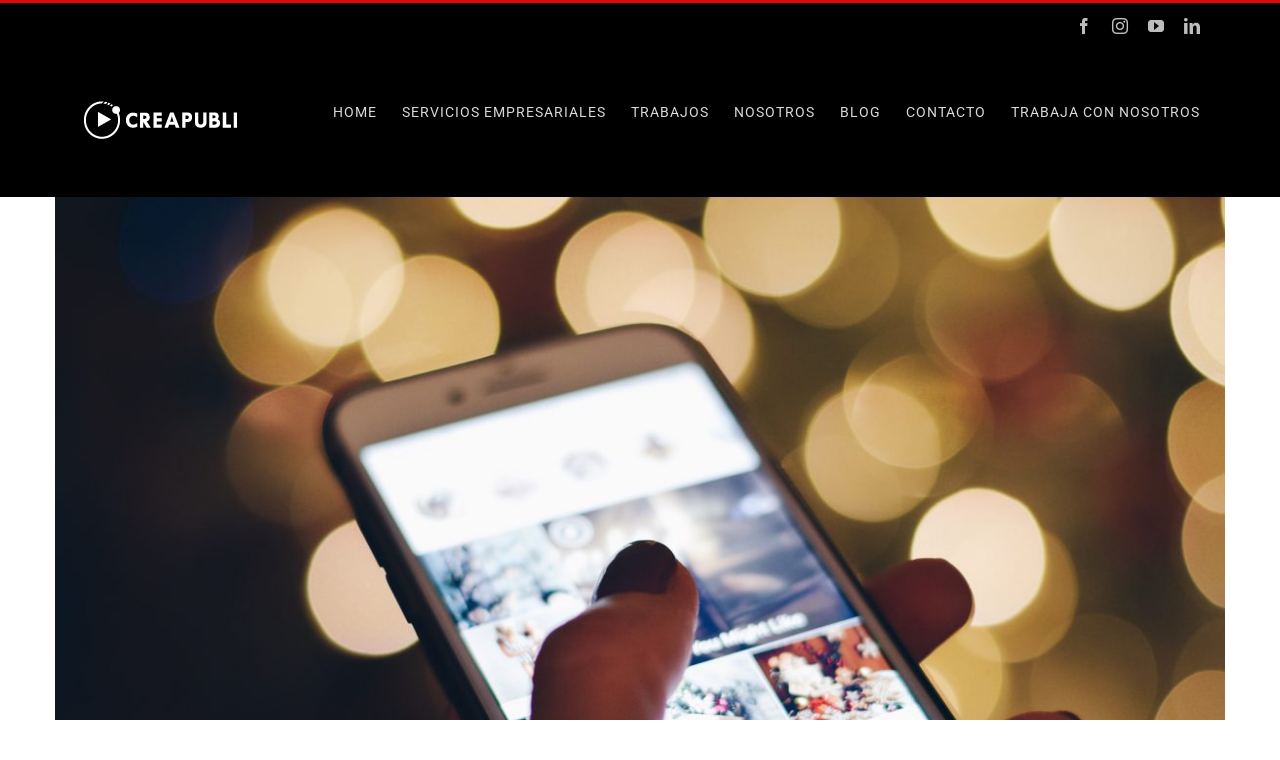

--- FILE ---
content_type: text/html; charset=UTF-8
request_url: https://creapubli.es/que-hacer-un-sabado-para-mejorar-tu-instagram/
body_size: 17718
content:
<!DOCTYPE html><html class="avada-html-layout-wide avada-html-header-position-top" lang="es" prefix="og: http://ogp.me/ns# fb: http://ogp.me/ns/fb#"><head><meta http-equiv="X-UA-Compatible" content="IE=edge" /><meta http-equiv="Content-Type" content="text/html; charset=utf-8"/><meta name="viewport" content="width=device-width, initial-scale=1" /> <script type="text/javascript">window.dataLayer = window.dataLayer || [];

	function gtag() {
		dataLayer.push(arguments);
	}

	gtag("consent", "default", {
		ad_personalization: "denied",
		ad_storage: "denied",
		ad_user_data: "denied",
		analytics_storage: "denied",
		functionality_storage: "denied",
		personalization_storage: "denied",
		security_storage: "granted",
		wait_for_update: 500,
	});
	gtag("set", "ads_data_redaction", true);</script> <script type="text/javascript"
		id="Cookiebot"
		src="https://consent.cookiebot.com/uc.js"
		data-implementation="wp"
		data-cbid="e9f5d0c5-fc64-4680-8529-84d0fb65d2d7"
							async	></script> <meta name='robots' content='index, follow, max-image-preview:large, max-snippet:-1, max-video-preview:-1' /><link media="all" href="https://creapubli.es/wp-content/cache/autoptimize/css/autoptimize_174ccf0f004846384e7e414aa6721a91.css" rel="stylesheet"><title>Qué hacer un sábado para mejorar tu Instagram - Creapubli</title><meta name="description" content="En este artículo te damos una serie de consejos y pautas que puedes seguir para para mejorar tu perfil de Instagram." /><link rel="canonical" href="https://creapubli.es/que-hacer-un-sabado-para-mejorar-tu-instagram/" /><meta property="og:locale" content="es_ES" /><meta property="og:type" content="article" /><meta property="og:title" content="Qué hacer un sábado para mejorar tu Instagram - Creapubli" /><meta property="og:description" content="En este artículo te damos una serie de consejos y pautas que puedes seguir para para mejorar tu perfil de Instagram." /><meta property="og:url" content="https://creapubli.es/que-hacer-un-sabado-para-mejorar-tu-instagram/" /><meta property="og:site_name" content="Creapubli" /><meta property="article:publisher" content="https://www.facebook.com/solucionescreativaspymes/" /><meta property="article:published_time" content="2022-03-25T16:45:39+00:00" /><meta property="og:image" content="https://creapubli.es/wp-content/uploads/2022/03/mobile-phone-with-instagram-social-media-images-on-2021-08-30-14-50-23-utc-scaled.jpg" /><meta property="og:image:width" content="2560" /><meta property="og:image:height" content="1707" /><meta property="og:image:type" content="image/jpeg" /><meta name="author" content="Creapubli" /><meta name="twitter:card" content="summary_large_image" /><meta name="twitter:creator" content="@creapublicrea" /><meta name="twitter:site" content="@creapublicrea" /><meta name="twitter:label1" content="Escrito por" /><meta name="twitter:data1" content="Creapubli" /><meta name="twitter:label2" content="Tiempo de lectura" /><meta name="twitter:data2" content="2 minutos" /> <script type="application/ld+json" class="yoast-schema-graph">{"@context":"https://schema.org","@graph":[{"@type":"Article","@id":"https://creapubli.es/que-hacer-un-sabado-para-mejorar-tu-instagram/#article","isPartOf":{"@id":"https://creapubli.es/que-hacer-un-sabado-para-mejorar-tu-instagram/"},"author":{"name":"Creapubli","@id":"https://creapubli.es/#/schema/person/ebc9ced7a45e441fb063d3a85ce6bd9b"},"headline":"Qué hacer un sábado para mejorar tu Instagram","datePublished":"2022-03-25T16:45:39+00:00","mainEntityOfPage":{"@id":"https://creapubli.es/que-hacer-un-sabado-para-mejorar-tu-instagram/"},"wordCount":404,"commentCount":0,"publisher":{"@id":"https://creapubli.es/#organization"},"image":{"@id":"https://creapubli.es/que-hacer-un-sabado-para-mejorar-tu-instagram/#primaryimage"},"thumbnailUrl":"https://creapubli.es/wp-content/uploads/2022/03/mobile-phone-with-instagram-social-media-images-on-2021-08-30-14-50-23-utc-scaled.jpg","articleSection":["apps","Noticias","Posicionamiento SEO","SEO","Social Media"],"inLanguage":"es","potentialAction":[{"@type":"CommentAction","name":"Comment","target":["https://creapubli.es/que-hacer-un-sabado-para-mejorar-tu-instagram/#respond"]}]},{"@type":"WebPage","@id":"https://creapubli.es/que-hacer-un-sabado-para-mejorar-tu-instagram/","url":"https://creapubli.es/que-hacer-un-sabado-para-mejorar-tu-instagram/","name":"Qué hacer un sábado para mejorar tu Instagram - Creapubli","isPartOf":{"@id":"https://creapubli.es/#website"},"primaryImageOfPage":{"@id":"https://creapubli.es/que-hacer-un-sabado-para-mejorar-tu-instagram/#primaryimage"},"image":{"@id":"https://creapubli.es/que-hacer-un-sabado-para-mejorar-tu-instagram/#primaryimage"},"thumbnailUrl":"https://creapubli.es/wp-content/uploads/2022/03/mobile-phone-with-instagram-social-media-images-on-2021-08-30-14-50-23-utc-scaled.jpg","datePublished":"2022-03-25T16:45:39+00:00","description":"En este artículo te damos una serie de consejos y pautas que puedes seguir para para mejorar tu perfil de Instagram.","breadcrumb":{"@id":"https://creapubli.es/que-hacer-un-sabado-para-mejorar-tu-instagram/#breadcrumb"},"inLanguage":"es","potentialAction":[{"@type":"ReadAction","target":["https://creapubli.es/que-hacer-un-sabado-para-mejorar-tu-instagram/"]}]},{"@type":"ImageObject","inLanguage":"es","@id":"https://creapubli.es/que-hacer-un-sabado-para-mejorar-tu-instagram/#primaryimage","url":"https://creapubli.es/wp-content/uploads/2022/03/mobile-phone-with-instagram-social-media-images-on-2021-08-30-14-50-23-utc-scaled.jpg","contentUrl":"https://creapubli.es/wp-content/uploads/2022/03/mobile-phone-with-instagram-social-media-images-on-2021-08-30-14-50-23-utc-scaled.jpg","width":2560,"height":1707,"caption":"Processed with VSCO with hb1 preset"},{"@type":"BreadcrumbList","@id":"https://creapubli.es/que-hacer-un-sabado-para-mejorar-tu-instagram/#breadcrumb","itemListElement":[{"@type":"ListItem","position":1,"name":"Portada","item":"https://creapubli.es/"},{"@type":"ListItem","position":2,"name":"Qué hacer un sábado para mejorar tu Instagram"}]},{"@type":"WebSite","@id":"https://creapubli.es/#website","url":"https://creapubli.es/","name":"Creapubli","description":"Publicidad y Comunicación Digital","publisher":{"@id":"https://creapubli.es/#organization"},"potentialAction":[{"@type":"SearchAction","target":{"@type":"EntryPoint","urlTemplate":"https://creapubli.es/?s={search_term_string}"},"query-input":{"@type":"PropertyValueSpecification","valueRequired":true,"valueName":"search_term_string"}}],"inLanguage":"es"},{"@type":"Organization","@id":"https://creapubli.es/#organization","name":"Creapubli Agencia de Publicidad y Comunicación","url":"https://creapubli.es/","logo":{"@type":"ImageObject","inLanguage":"es","@id":"https://creapubli.es/#/schema/logo/image/","url":"https://creapubli.es/wp-content/uploads/2018/03/LOGO-WEB-CREAPUBLI-05.png","contentUrl":"https://creapubli.es/wp-content/uploads/2018/03/LOGO-WEB-CREAPUBLI-05.png","width":168,"height":178,"caption":"Creapubli Agencia de Publicidad y Comunicación"},"image":{"@id":"https://creapubli.es/#/schema/logo/image/"},"sameAs":["https://www.facebook.com/solucionescreativaspymes/","https://x.com/creapublicrea","https://www.instagram.com/creapubli/","https://www.youtube.com/channel/UCMGFX1t5NnREFP7i3XPNT3w"]},{"@type":"Person","@id":"https://creapubli.es/#/schema/person/ebc9ced7a45e441fb063d3a85ce6bd9b","name":"Creapubli","image":{"@type":"ImageObject","inLanguage":"es","@id":"https://creapubli.es/#/schema/person/image/","url":"https://secure.gravatar.com/avatar/a89981a1af673be2029af713e67a291992396a919981e3111bfbddd6ce9deb48?s=96&d=mm&r=g","contentUrl":"https://secure.gravatar.com/avatar/a89981a1af673be2029af713e67a291992396a919981e3111bfbddd6ce9deb48?s=96&d=mm&r=g","caption":"Creapubli"}}]}</script> <link rel='dns-prefetch' href='//www.googletagmanager.com' /><link rel='dns-prefetch' href='//pagead2.googlesyndication.com' /><link rel="alternate" type="application/rss+xml" title="Creapubli &raquo; Feed" href="https://creapubli.es/feed/" /><link rel="alternate" type="application/rss+xml" title="Creapubli &raquo; Feed de los comentarios" href="https://creapubli.es/comments/feed/" /><link rel="icon" href="https://creapubli.es/wp-content/uploads/2020/04/creapubli-favicon.png" type="image/png" /><link rel="icon" sizes="192x192" href="https://creapubli.es/wp-content/uploads/2018/03/LOGO-WEB-CREAPUBLI-05.png" type="image/png"><link rel="alternate" type="application/rss+xml" title="Creapubli &raquo; Comentario Qué hacer un sábado para mejorar tu Instagram del feed" href="https://creapubli.es/que-hacer-un-sabado-para-mejorar-tu-instagram/feed/" /><link rel="alternate" title="oEmbed (JSON)" type="application/json+oembed" href="https://creapubli.es/wp-json/oembed/1.0/embed?url=https%3A%2F%2Fcreapubli.es%2Fque-hacer-un-sabado-para-mejorar-tu-instagram%2F" /><link rel="alternate" title="oEmbed (XML)" type="text/xml+oembed" href="https://creapubli.es/wp-json/oembed/1.0/embed?url=https%3A%2F%2Fcreapubli.es%2Fque-hacer-un-sabado-para-mejorar-tu-instagram%2F&#038;format=xml" /><meta name="description" content="Si quieres mejorar tu Instagram, en el artículo de hoy te explicaremos que hacer para hacer crecer tu cuenta sin importar si eres una pequeña empresa, si quieres dar impulso a tu cuenta profesional o bien si quieres que tu cuenta personal tenga más éxito.  &nbsp;  Vamos a mencionar una serie de acciones"/><meta property="og:locale" content="es_ES"/><meta property="og:type" content="article"/><meta property="og:site_name" content="Creapubli"/><meta property="og:title" content="Qué hacer un sábado para mejorar tu Instagram - Creapubli"/><meta property="og:description" content="Si quieres mejorar tu Instagram, en el artículo de hoy te explicaremos que hacer para hacer crecer tu cuenta sin importar si eres una pequeña empresa, si quieres dar impulso a tu cuenta profesional o bien si quieres que tu cuenta personal tenga más éxito.  &nbsp;  Vamos a mencionar una serie de acciones"/><meta property="og:url" content="https://creapubli.es/que-hacer-un-sabado-para-mejorar-tu-instagram/"/><meta property="article:published_time" content="2022-03-25T16:45:39+00:00"/><meta name="author" content="Creapubli"/><meta property="og:image" content="https://creapubli.es/wp-content/uploads/2022/03/mobile-phone-with-instagram-social-media-images-on-2021-08-30-14-50-23-utc-scaled.jpg"/><meta property="og:image:width" content="2560"/><meta property="og:image:height" content="1707"/><meta property="og:image:type" content="image/jpeg"/><link rel='stylesheet' id='fusion-dynamic-css-css' href='https://creapubli.es/wp-content/uploads/fusion-styles/081f71dd24bd04c22df45b0e63e45691.min.css?ver=3.14.2' type='text/css' media='all' /> <script type="text/javascript">/* Wappointment globals */ 
 
var apiWappointment = {"root":"https:\/\/creapubli.es\/wp-json\/","resourcesUrl":"https:\/\/creapubli.es\/wp-content\/plugins\/wappointment\/dist\/","baseUrl":"https:\/\/creapubli.es\/wp-content\/plugins","apiSite":"https:\/\/wappointment.com","version":"2.7.2","allowed":true,"frontPage":"https:\/\/creapubli.es\/?wappointment=wappointment","currency":{"code":"EUR","name":"Euro","symbol":"\u20ac","position":1,"decimals_sep":",","thousand_sep":" ","format":"[price][currency]"},"methods":[{"key":"onsite","name":"En el sitio","description":"Customers pay you in person at your business' address or wherever you deliver the service","installed":true,"active":false},{"key":"stripe","name":"Stripe","description":"Customers pay online with their VISA, Mastercard, Amex etc ... in 44 countries and 135 currencies","installed":true,"hideLabel":true,"active":true,"cards":["visa","mastercard","amex"]},{"key":"paypal","name":"Paypal","description":"Customers pay online with their Paypal Account, VISA, Mastercard, Amex etc ... in 25 currencies and 200 countries","installed":false,"hideLabel":true,"active":false,"cards":["visa","mastercard","amex"]},{"key":"woocommerce","name":"WooCommerce","description":"WooCommerce is the most popular ecommerce plugin for WordPress. Already familiar with WooCommerce? Then selling your time with Wappointment and WooCommerce will be really easy.","installed":false,"hideLabel":true,"active":false}],"signature":"\nReservado con https:\/\/wappointment.com","debug":true};
var widgetWappointment = {"colors":{"primary":{"bg":"#C91A1A","text":"#ffffff"},"header":{"bg":"#F5F4F4","text":"#676767","durationbg":"#eeeeee"},"body":{"bg":"#ffffff","text":"#505050","disabled_links":"#cccccc"},"selected_day":{"bg":"#a0a0a0","text":"#ffffff"},"secondary":{"bg":"#f7f7f7","bg_selected":"#949494","text":"#606060","text_selected":"#ffffff"},"form":{"success":"#66c677","error":"#ed7575","payment":"#f7f7f7"},"address":{"bg":"#e6e6e6","text":"#606060"},"confirmation":{"bg":"#82ca9c","text":"#ffffff"}},"general":{"check_header_compact_mode":false,"check_hide_staff_name":false,"when":"Cu\u00e1ndo","service":"Servicio","location":"D\u00f3nde","package":"Package","min":"min","noappointments":"No hay citas disponibles."},"button":{"title":"Agenda una reuni\u00f3n","check_bold":false,"slide_size":"1","check_full":true},"staff_selection":{"pickstaff":"Select staff","availabilityfor":"Availability for"},"selection":{"check_viewweek":false,"title":"[total_slots] libre","timezone":"Timezone: [timezone]","morning":"Ma\u00f1ana","afternoon":"Tarde","evening":"Noche","slots_left":"[slots_left] restante(s)"},"form":{"byskype":"By Skype","byphone":"By Phone","byzoom":"Video meeting","inperson":"At a Location","back":"Volver","confirm":"Confirmar","check_terms":false,"terms":"View [link]the privacy policy[\/link]","terms_link":"http:\/\/","fullname":"Nombre completo:","email":"Email:","phone":"Tel\u00e9fono:","skype":"Skype username:"},"confirmation":{"confirmation":"Reuni\u00f3n agendada","when":"Cuando:","service":"Servicio:","duration":"Duraci\u00f3n:","pending":"La cita est\u00e1 pendiente y ser\u00e1 confirmada.","skype":"La cita se realizar\u00e1 por Skype, le llamaremos a esta cuenta:","zoom":"La reuni\u00f3n se realizar\u00e1 por videoconferencia online, el enlace se mostrar\u00e1 [meeting_link]aqu\u00ed[\/meeting_link].","phone":"La cita se realizar\u00e1 por tel\u00e9fono, le llamaremos a este n\u00famero:","physical":"La cita tendr\u00e1 lugar en esta direcci\u00f3n:","savetocal":"A\u00f1\u00e1dela a tu calendario"},"view":{"join":"Join Meeting","missing_url":"The meeting room link will appear once it is time to start.","timeleft":"([days_left]d [hours_left]h [minutes_left]m [seconds_left]s)"},"cancel":{"page_title":"Cancel Appointment","title":"Appointment details","confirmed":"Appointment has been cancelled!","confirmation":"Are you sure you want to cancel your appointment?","toolate":"Too late to cancel","button":"Cancel","confirm":"Confirm"},"reschedule":{"page_title":"Reschedule Appointment","title":"Appointment details","toolate":"Too late to reschedule","button":"Reschedule","confirm":"Confirm"},"service_selection":{"select_service":"Servicio","check_price_right":true,"check_full_width":false},"service_duration":{"select_duration":"\u00bfCu\u00e1nto durar\u00e1 la reuni\u00f3n?"},"service_location":{"select_location":"\u00bfC\u00f3mo ser\u00e1 la reuni\u00f3n?"},"swift_payment":{"onsite_tab":"Pay later","onsite_desc":"You will pay on the day of your appointment","onsite_confirm":"Confirm","check_tos":false,"tos_text":"You agree to [linktos]the terms of sale[\/linktos] and [link]the privacy policy[\/link]","tos_link":"http:\/\/","stripe_tab":"Cr\u00e9dito\/D\u00e9bito card","stripe_name_card":"Nombre de la tarjeta","stripe_pay":"Pagar","check_stripe_simple":false,"paypal_tab":"Paypal"},"i18n":{"a_is_video":"Appointment is a Video meeting","a_with_videolink":"Meeting will be accessible from the link below:","a_is_phone":"Appointment over the phone.","a_with_phone":"We will call you on %s","begin_meeting":"Comenzar reuni\u00f3n","a_is_skype":"Appointment on Skype","a_is_address":"Appointment is taking place at this address","reschedule":"Reprogramar","cancel":"Cancelar"}};
var wappointment_stripe = {"installed_at":1661790507,"key":"pk_live_51LcAtALs1gnaDno0rCUKCoq6sjKzm2rwfqcRgQmTlrSzgkv9xI5LeH9LJtbGXpTacQJNQmPVIK14ziQC1dZYyFa200e40c5Txf"};</script> <script type="text/javascript" src="https://creapubli.es/wp-includes/js/jquery/jquery.min.js?ver=3.7.1" id="jquery-core-js"></script> <script type="text/javascript" id="layerslider-utils-js-extra">var LS_Meta = {"v":"7.13.0","fixGSAP":"1"};
//# sourceURL=layerslider-utils-js-extra</script> <script type="text/javascript" id="wc-add-to-cart-js-extra">var wc_add_to_cart_params = {"ajax_url":"/wp-admin/admin-ajax.php","wc_ajax_url":"/?wc-ajax=%%endpoint%%","i18n_view_cart":"Ver carrito","cart_url":"https://creapubli.es/carrito/","is_cart":"","cart_redirect_after_add":"no"};
//# sourceURL=wc-add-to-cart-js-extra</script> <script type="text/javascript" id="woocommerce-js-extra">var woocommerce_params = {"ajax_url":"/wp-admin/admin-ajax.php","wc_ajax_url":"/?wc-ajax=%%endpoint%%","i18n_password_show":"Mostrar contrase\u00f1a","i18n_password_hide":"Ocultar contrase\u00f1a"};
//# sourceURL=woocommerce-js-extra</script> 
 <script type="text/javascript" src="https://www.googletagmanager.com/gtag/js?id=G-K8XKVYZ120" id="google_gtagjs-js" async></script> <script type="text/javascript" id="google_gtagjs-js-after">window.dataLayer = window.dataLayer || [];function gtag(){dataLayer.push(arguments);}
gtag("set","linker",{"domains":["creapubli.es"]});
gtag("js", new Date());
gtag("set", "developer_id.dZTNiMT", true);
gtag("config", "G-K8XKVYZ120");
//# sourceURL=google_gtagjs-js-after</script> <meta name="generator" content="Powered by LayerSlider 7.13.0 - Build Heros, Sliders, and Popups. Create Animations and Beautiful, Rich Web Content as Easy as Never Before on WordPress." /><link rel="https://api.w.org/" href="https://creapubli.es/wp-json/" /><link rel="alternate" title="JSON" type="application/json" href="https://creapubli.es/wp-json/wp/v2/posts/3602" /><link rel="EditURI" type="application/rsd+xml" title="RSD" href="https://creapubli.es/xmlrpc.php?rsd" /><meta name="generator" content="WordPress 6.9" /><meta name="generator" content="WooCommerce 10.4.3" /><link rel='shortlink' href='https://creapubli.es/?p=3602' />  <script>"use strict";

!function() {
  var t = window.driftt = window.drift = window.driftt || [];
  if (!t.init) {
    if (t.invoked) return void (window.console && console.error && console.error("Drift snippet included twice."));
    t.invoked = !0, t.methods = [ "identify", "config", "track", "reset", "debug", "show", "ping", "page", "hide", "off", "on" ], 
    t.factory = function(e) {
      return function() {
        var n = Array.prototype.slice.call(arguments);
        return n.unshift(e), t.push(n), t;
      };
    }, t.methods.forEach(function(e) {
      t[e] = t.factory(e);
    }), t.load = function(t) {
      var e = 3e5, n = Math.ceil(new Date() / e) * e, o = document.createElement("script");
      o.type = "text/javascript", o.async = !0, o.crossorigin = "anonymous", o.src = "https://js.driftt.com/include/" + n + "/" + t + ".js";
      var i = document.getElementsByTagName("script")[0];
      i.parentNode.insertBefore(o, i);
    };
  }
}();
drift.SNIPPET_VERSION = '0.3.1';
drift.load('v8rinr5y6cwz');</script> <meta name="generator" content="Site Kit by Google 1.168.0" />  <script async src="https://www.googletagmanager.com/gtag/js?id=AW-1005021698"></script> <script>window.dataLayer = window.dataLayer || [];
  function gtag(){dataLayer.push(arguments);}
  gtag('js', new Date());

  gtag('config', 'AW-1005021698');</script>  <noscript><style>.woocommerce-product-gallery{ opacity: 1 !important; }</style></noscript><meta name="google-adsense-platform-account" content="ca-host-pub-2644536267352236"><meta name="google-adsense-platform-domain" content="sitekit.withgoogle.com">  <script type="text/javascript" async="async" src="https://pagead2.googlesyndication.com/pagead/js/adsbygoogle.js?client=ca-pub-5638672329862001&amp;host=ca-host-pub-2644536267352236" crossorigin="anonymous"></script> <meta name="generator" content="Powered by Slider Revolution 6.7.20 - responsive, Mobile-Friendly Slider Plugin for WordPress with comfortable drag and drop interface." /> <script type="text/javascript">var doc = document.documentElement;
			doc.setAttribute( 'data-useragent', navigator.userAgent );</script> </head><body class="wp-singular post-template-default single single-post postid-3602 single-format-standard wp-theme-Avada theme-Avada woocommerce-no-js fusion-image-hovers fusion-pagination-sizing fusion-button_type-flat fusion-button_span-no fusion-button_gradient-linear avada-image-rollover-circle-no avada-image-rollover-yes avada-image-rollover-direction-fade fusion-has-button-gradient fusion-body ltr fusion-sticky-header no-mobile-slidingbar no-mobile-totop fusion-disable-outline fusion-sub-menu-fade mobile-logo-pos-left layout-wide-mode avada-has-boxed-modal-shadow-light layout-scroll-offset-full avada-has-zero-margin-offset-top fusion-top-header menu-text-align-center fusion-woo-product-design-classic fusion-woo-shop-page-columns-4 fusion-woo-related-columns-4 fusion-woo-archive-page-columns-3 avada-has-woo-gallery-disabled woo-sale-badge-circle woo-outofstock-badge-top_bar mobile-menu-design-modern fusion-show-pagination-text fusion-header-layout-v2 avada-responsive avada-footer-fx-none avada-menu-highlight-style-bar fusion-search-form-classic fusion-main-menu-search-overlay fusion-avatar-square avada-dropdown-styles avada-blog-layout-grid avada-blog-archive-layout-grid avada-header-shadow-no avada-menu-icon-position-left avada-has-megamenu-shadow avada-has-mainmenu-dropdown-divider avada-has-header-100-width avada-has-100-footer avada-has-breadcrumb-mobile-hidden avada-has-titlebar-hide avada-header-border-color-full-transparent avada-has-pagination-padding avada-flyout-menu-direction-fade avada-ec-views-v1" data-awb-post-id="3602"> <a class="skip-link screen-reader-text" href="#content">Saltar al contenido</a><div id="boxed-wrapper"><div id="wrapper" class="fusion-wrapper"><div id="home" style="position:relative;top:-1px;"></div><header class="fusion-header-wrapper"><div class="fusion-header-v2 fusion-logo-alignment fusion-logo-left fusion-sticky-menu- fusion-sticky-logo-1 fusion-mobile-logo-1  fusion-mobile-menu-design-modern"><div class="fusion-secondary-header"><div class="fusion-row"><div class="fusion-alignright"><div class="fusion-social-links-header"><div class="fusion-social-networks"><div class="fusion-social-networks-wrapper"><a  class="fusion-social-network-icon fusion-tooltip fusion-facebook awb-icon-facebook" style data-placement="bottom" data-title="Facebook" data-toggle="tooltip" title="Facebook" href="https://www.facebook.com/creapublicastellon/" target="_blank" rel="noreferrer"><span class="screen-reader-text">Facebook</span></a><a  class="fusion-social-network-icon fusion-tooltip fusion-instagram awb-icon-instagram" style data-placement="bottom" data-title="Instagram" data-toggle="tooltip" title="Instagram" href="https://www.instagram.com/creapubli/" target="_blank" rel="noopener noreferrer"><span class="screen-reader-text">Instagram</span></a><a  class="fusion-social-network-icon fusion-tooltip fusion-youtube awb-icon-youtube" style data-placement="bottom" data-title="YouTube" data-toggle="tooltip" title="YouTube" href="https://www.youtube.com/channel/UCMGFX1t5NnREFP7i3XPNT3w" target="_blank" rel="noopener noreferrer"><span class="screen-reader-text">YouTube</span></a><a  class="fusion-social-network-icon fusion-tooltip fusion-linkedin awb-icon-linkedin" style data-placement="bottom" data-title="LinkedIn" data-toggle="tooltip" title="LinkedIn" href="https://www.linkedin.com/company/creapubli" target="_blank" rel="noopener noreferrer"><span class="screen-reader-text">LinkedIn</span></a></div></div></div></div></div></div><div class="fusion-header-sticky-height"></div><div class="fusion-header"><div class="fusion-row"><div class="fusion-logo" data-margin-top="31px" data-margin-bottom="31px" data-margin-left="0px" data-margin-right="0px"> <a class="fusion-logo-link"  href="https://creapubli.es/" > <img src="https://creapubli.es/wp-content/uploads/2020/10/WEB-LOGO-SOLO-CREAPUBLI.png" srcset="https://creapubli.es/wp-content/uploads/2020/10/WEB-LOGO-SOLO-CREAPUBLI.png 1x" width="161" height="39" alt="Creapubli Logo" data-retina_logo_url="" class="fusion-standard-logo" /> <noscript><img src="https://creapubli.es/wp-content/uploads/2018/03/LOGO-WEB-CREAPUBLI-02.png" srcset="https://creapubli.es/wp-content/uploads/2018/03/LOGO-WEB-CREAPUBLI-02.png 1x" width="83" height="98" alt="Creapubli Logo" data-retina_logo_url="" class="fusion-mobile-logo" /></noscript><img src='data:image/svg+xml,%3Csvg%20xmlns=%22http://www.w3.org/2000/svg%22%20viewBox=%220%200%2083%2098%22%3E%3C/svg%3E' data-src="https://creapubli.es/wp-content/uploads/2018/03/LOGO-WEB-CREAPUBLI-02.png" data-srcset="https://creapubli.es/wp-content/uploads/2018/03/LOGO-WEB-CREAPUBLI-02.png 1x" width="83" height="98" alt="Creapubli Logo" data-retina_logo_url="" class="lazyload fusion-mobile-logo" /> <noscript><img src="https://creapubli.es/wp-content/uploads/2020/10/WEB-LOGO-SOLO-CREAPUBLI.png" srcset="https://creapubli.es/wp-content/uploads/2020/10/WEB-LOGO-SOLO-CREAPUBLI.png 1x" width="161" height="39" alt="Creapubli Logo" data-retina_logo_url="" class="fusion-sticky-logo" /></noscript><img src='data:image/svg+xml,%3Csvg%20xmlns=%22http://www.w3.org/2000/svg%22%20viewBox=%220%200%20161%2039%22%3E%3C/svg%3E' data-src="https://creapubli.es/wp-content/uploads/2020/10/WEB-LOGO-SOLO-CREAPUBLI.png" data-srcset="https://creapubli.es/wp-content/uploads/2020/10/WEB-LOGO-SOLO-CREAPUBLI.png 1x" width="161" height="39" alt="Creapubli Logo" data-retina_logo_url="" class="lazyload fusion-sticky-logo" /> </a></div><nav class="fusion-main-menu" aria-label="Menú principal"><div class="fusion-overlay-search"><form role="search" class="searchform fusion-search-form  fusion-search-form-classic" method="get" action="https://creapubli.es/"><div class="fusion-search-form-content"><div class="fusion-search-field search-field"> <label><span class="screen-reader-text">Buscar:</span> <input type="search" value="" name="s" class="s" placeholder="Buscar..." required aria-required="true" aria-label="Buscar..."/> </label></div><div class="fusion-search-button search-button"> <input type="submit" class="fusion-search-submit searchsubmit" aria-label="Buscar" value="&#xf002;" /></div></div></form><div class="fusion-search-spacer"></div><a href="#" role="button" aria-label="Close Search" class="fusion-close-search"></a></div><ul id="menu-creative-main-menu" class="fusion-menu"><li  id="menu-item-1171"  class="menu-item menu-item-type-post_type menu-item-object-page menu-item-home menu-item-1171"  data-item-id="1171"><a  href="https://creapubli.es/" class="fusion-bar-highlight"><span class="menu-text">HOME</span></a></li><li  id="menu-item-2775"  class="menu-item menu-item-type-custom menu-item-object-custom menu-item-has-children menu-item-2775 fusion-dropdown-menu"  data-item-id="2775"><a  href="#" class="fusion-bar-highlight"><span class="menu-text">SERVICIOS EMPRESARIALES</span></a><ul class="sub-menu"><li  id="menu-item-3472"  class="menu-item menu-item-type-post_type menu-item-object-page menu-item-3472 fusion-dropdown-submenu" ><a  href="https://creapubli.es/redes-sociales-landing-page/" class="fusion-bar-highlight"><span>REDES SOCIALES</span></a></li><li  id="menu-item-1907"  class="menu-item menu-item-type-post_type menu-item-object-page menu-item-has-children menu-item-1907 fusion-dropdown-submenu" ><a  href="https://creapubli.es/videos-para-empresas-en-castellon/" class="fusion-bar-highlight"><span>PRODUCCIÓN AUDIOVISUAL</span></a><ul class="sub-menu"><li  id="menu-item-2301"  class="menu-item menu-item-type-post_type menu-item-object-page menu-item-2301" ><a  href="https://creapubli.es/videos-para-empresas-en-castellon/video-marketing-en-castellon/" class="fusion-bar-highlight"><span>VídeoMarketing</span></a></li><li  id="menu-item-2203"  class="menu-item menu-item-type-post_type menu-item-object-page menu-item-2203" ><a  href="https://creapubli.es/videos-para-empresas-en-castellon/video-corporativo/" class="fusion-bar-highlight"><span>Vídeo Corporativo</span></a></li><li  id="menu-item-2201"  class="menu-item menu-item-type-post_type menu-item-object-page menu-item-2201" ><a  href="https://creapubli.es/videos-para-empresas-en-castellon/video-de-animacion/" class="fusion-bar-highlight"><span>Vídeo de Animación</span></a></li><li  id="menu-item-2202"  class="menu-item menu-item-type-post_type menu-item-object-page menu-item-2202" ><a  href="https://creapubli.es/videos-para-empresas-en-castellon/video-de-producto/" class="fusion-bar-highlight"><span>Vídeo de Producto</span></a></li><li  id="menu-item-2064"  class="menu-item menu-item-type-post_type menu-item-object-page menu-item-2064" ><a  href="https://creapubli.es/videos-para-empresas-en-castellon/video-con-drone/" class="fusion-bar-highlight"><span>Vídeo con drone</span></a></li></ul></li><li  id="menu-item-2403"  class="menu-item menu-item-type-post_type menu-item-object-page menu-item-2403 fusion-dropdown-submenu" ><a  href="https://creapubli.es/fotografias-para-empresas-en-castellon/" class="fusion-bar-highlight"><span>FOTOGRAFÍA PROFESIONAL</span></a></li><li  id="menu-item-4138"  class="menu-item menu-item-type-post_type menu-item-object-page menu-item-4138 fusion-dropdown-submenu" ><a  href="https://creapubli.es/videos-para-empresas-en-castellon/timelapse-para-obra-en-castellon/" class="fusion-bar-highlight"><span>CONSTRUCCIÓN Y REAL ESTATE</span></a></li><li  id="menu-item-2386"  class="menu-item menu-item-type-post_type menu-item-object-page menu-item-2386 fusion-dropdown-submenu" ><a  href="https://creapubli.es/diseno-grafico-en-castellon/" class="fusion-bar-highlight"><span>DISEÑO</span></a></li><li  id="menu-item-1855"  class="menu-item menu-item-type-post_type menu-item-object-page menu-item-has-children menu-item-1855 fusion-dropdown-submenu" ><a  href="https://creapubli.es/diseno-de-pagina-web-en-castellon/" class="fusion-bar-highlight"><span>WEB Y E-COMMERCE</span></a><ul class="sub-menu"><li  id="menu-item-2360"  class="menu-item menu-item-type-post_type menu-item-object-page menu-item-2360" ><a  href="https://creapubli.es/diseno-de-pagina-web-en-castellon/pagina-web/" class="fusion-bar-highlight"><span>Página web</span></a></li><li  id="menu-item-2373"  class="menu-item menu-item-type-post_type menu-item-object-page menu-item-2373" ><a  href="https://creapubli.es/diseno-de-pagina-web-en-castellon/tienda-online/" class="fusion-bar-highlight"><span>Tienda online</span></a></li></ul></li><li  id="menu-item-2886"  class="menu-item menu-item-type-post_type menu-item-object-page menu-item-2886 fusion-dropdown-submenu" ><a  href="https://creapubli.es/streaming-para-empresas/" class="fusion-bar-highlight"><span>STREAMING | RETRANSMISIÓN</span></a></li></ul></li><li  id="menu-item-1169"  class="menu-item menu-item-type-post_type menu-item-object-page menu-item-1169"  data-item-id="1169"><a  href="https://creapubli.es/creapubli-agencia-de-publicidad-en-castellon-trabajos/" class="fusion-bar-highlight"><span class="menu-text">TRABAJOS</span></a></li><li  id="menu-item-1170"  class="menu-item menu-item-type-post_type menu-item-object-page menu-item-1170"  data-item-id="1170"><a  href="https://creapubli.es/nosotros-agencia-de-publicidad-en-castellon-creapubli/" class="fusion-bar-highlight"><span class="menu-text">NOSOTROS</span></a></li><li  id="menu-item-2279"  class="menu-item menu-item-type-post_type menu-item-object-page current_page_parent menu-item-2279"  data-item-id="2279"><a  href="https://creapubli.es/creapubli-agencia-de-publicidad-castellon/blog/" class="fusion-bar-highlight"><span class="menu-text">BLOG</span></a></li><li  id="menu-item-1167"  class="menu-item menu-item-type-post_type menu-item-object-page menu-item-1167"  data-item-id="1167"><a  href="https://creapubli.es/contacto/" class="fusion-bar-highlight"><span class="menu-text">CONTACTO</span></a></li><li  id="menu-item-2894"  class="menu-item menu-item-type-post_type menu-item-object-page menu-item-2894"  data-item-id="2894"><a  href="https://creapubli.es/trabaja-con-nosotros/" class="fusion-bar-highlight"><span class="menu-text">TRABAJA CON NOSOTROS</span></a></li></ul></nav><div class="fusion-mobile-menu-icons"> <a href="#" class="fusion-icon awb-icon-bars" aria-label="Alternar menú móvil" aria-expanded="false"></a></div><nav class="fusion-mobile-nav-holder fusion-mobile-menu-text-align-left" aria-label="Main Menu Mobile"></nav></div></div></div><div class="fusion-clearfix"></div></header><div id="sliders-container" class="fusion-slider-visibility"></div><main id="main" class="clearfix "><div class="fusion-row" style=""><section id="content" style="width: 100%;"><article id="post-3602" class="post post-3602 type-post status-publish format-standard has-post-thumbnail hentry category-apps category-noticias category-posicionamiento-seo category-seo category-social-media"> <span class="entry-title" style="display: none;">Qué hacer un sábado para mejorar tu Instagram</span><div class="fusion-flexslider flexslider fusion-flexslider-loading post-slideshow fusion-post-slideshow"><ul class="slides"><li> <a href="https://creapubli.es/wp-content/uploads/2022/03/mobile-phone-with-instagram-social-media-images-on-2021-08-30-14-50-23-utc-scaled.jpg" data-rel="iLightbox[gallery3602]" title="Processed with VSCO with hb1 preset" data-title="Processed with VSCO with hb1 preset" data-caption="Processed with VSCO with hb1 preset" aria-label="Processed with VSCO with hb1 preset"> <span class="screen-reader-text">Ver imagen más grande</span> <img width="2560" height="1707" src="https://creapubli.es/wp-content/uploads/2022/03/mobile-phone-with-instagram-social-media-images-on-2021-08-30-14-50-23-utc-scaled.jpg" class="attachment-full size-full wp-post-image" alt="" decoding="async" fetchpriority="high" srcset="https://creapubli.es/wp-content/uploads/2022/03/mobile-phone-with-instagram-social-media-images-on-2021-08-30-14-50-23-utc-200x133.jpg 200w, https://creapubli.es/wp-content/uploads/2022/03/mobile-phone-with-instagram-social-media-images-on-2021-08-30-14-50-23-utc-400x267.jpg 400w, https://creapubli.es/wp-content/uploads/2022/03/mobile-phone-with-instagram-social-media-images-on-2021-08-30-14-50-23-utc-600x400.jpg 600w, https://creapubli.es/wp-content/uploads/2022/03/mobile-phone-with-instagram-social-media-images-on-2021-08-30-14-50-23-utc-800x533.jpg 800w, https://creapubli.es/wp-content/uploads/2022/03/mobile-phone-with-instagram-social-media-images-on-2021-08-30-14-50-23-utc-1200x800.jpg 1200w, https://creapubli.es/wp-content/uploads/2022/03/mobile-phone-with-instagram-social-media-images-on-2021-08-30-14-50-23-utc-scaled.jpg 2560w" sizes="(max-width: 800px) 100vw, 1200px" /> </a></li></ul></div><div class="post-content"><p><span style="font-weight: 400;">Si quieres mejorar tu Instagram, en el artículo de hoy te explicaremos que hacer para hacer crecer tu cuenta sin importar si eres una pequeña empresa, si quieres dar impulso a tu cuenta profesional o bien si quieres que tu cuenta personal tenga más éxito.</span></p><p>&nbsp;</p><p><span style="font-weight: 400;">Vamos a mencionar una serie de acciones que puedes realizar para que tu cuenta de instagram de un giro completamente.</span></p><p>&nbsp;</p><ul><li aria-level="1"><span style="font-weight: 400;">Puedes realizar un </span><b>listado de conceptos </b><span style="font-weight: 400;">con los que quieras que se identifiquen con tu marca o con tu perfil personal, para poder dejar claro qué es lo que quieres transmitir con tu perfil.</span></li></ul><p><b></b><br /> <b></b></p><ul><li aria-level="1"><b>Planifica tus publicaciones</b><span style="font-weight: 400;"> con tiempo, así todas tienen coherencia entre ellas con buenas imágenes y que se ajusten a la idea de lo que transmites con tu perfil como hemos comentado anteriormente.</span></li></ul><p><b></b><br /> <b></b></p><ul><li aria-level="1"><b>Utiliza hashtags correctos</b><span style="font-weight: 400;">, elige los que quieres poner en las publicaciones mirando cuáles son los que más se ajustan a la publicación que vas a subir a instagram, debes tener en cuenta variar los hashtags así cada uno tiene unos específicos en cada post.</span></li></ul><p><b></b><br /> <b></b></p><ul><li aria-level="1"><span style="font-weight: 400;">Alguna de las </span><b>publicaciones la puedes usar para aportar un extra de utilidad</b><span style="font-weight: 400;">, es decir, alguna en la que puedas dar algún consejo, idea o recomendado un producto o servicio en caso de ser eso lo que publicitas.</span></li></ul><p><b></b><br /> <b></b></p><ul><li aria-level="1"><span style="font-weight: 400;">Otra forma de mejorarlo es </span><b>analizar el alcance de las publicaciones</b><span style="font-weight: 400;">, pudiendo así saber si estás consiguiendo más alcance, si te has quedado atascado en un punto o si estás ganando o perdiendo seguidores.</span></li></ul><p><b></b><br /> <b></b></p><ul><li aria-level="1"><span style="font-weight: 400;">Cuando realices publicaciones en historias, puede ser muy útil </span><b>interactuar con los seguidores</b><span style="font-weight: 400;"> con tu contenido, de esta forma podrás valorar y analizar por ejemplo qué publicaciones han tenido más éxito este último mes.</span></li></ul><p><b></b><br /> <b></b></p><ul><li aria-level="1"><span style="font-weight: 400;">Y para finalizar, como mencionamos en el primer punto, </span><b>revisa cuáles son los conceptos que apuntaste</b><span style="font-weight: 400;"> y de esta forma comprobar si lo que estás realizando se ajusta realmente a lo que habías anotado en un principio y si no es así intentar mejorar o cambiar.</span></li></ul><p>&nbsp;</p><p><span style="font-weight: 400;">Después de la serie de consejos que os hemos dado en este artículo para mejorar un sábado tu perfil de instagram, ya no tienes excusa para que tu cuenta tenga más éxito del que ya tenía. ¡Anímate y realiza ese cambio!</span></p><p>&nbsp;</p></div><div class="fusion-meta-info"><div class="fusion-meta-info-wrapper">Por <span class="vcard"><span class="fn"><a href="https://creapubli.es/author/admin7889/" title="Entradas de Creapubli" rel="author">Creapubli</a></span></span><span class="fusion-inline-sep">|</span><span class="updated rich-snippet-hidden">2022-03-25T16:45:39+00:00</span><span>marzo 25th, 2022</span><span class="fusion-inline-sep">|</span><a href="https://creapubli.es/category/apps/" rel="category tag">apps</a>, <a href="https://creapubli.es/category/noticias/" rel="category tag">Noticias</a>, <a href="https://creapubli.es/category/posicionamiento-seo/" rel="category tag">Posicionamiento SEO</a>, <a href="https://creapubli.es/category/seo/" rel="category tag">SEO</a>, <a href="https://creapubli.es/category/social-media/" rel="category tag">Social Media</a><span class="fusion-inline-sep">|</span></div></div><div class="fusion-sharing-box fusion-theme-sharing-box fusion-single-sharing-box"><h4>Comparte este artículo</h4><div class="fusion-social-networks boxed-icons"><div class="fusion-social-networks-wrapper"><a  class="fusion-social-network-icon fusion-tooltip fusion-facebook awb-icon-facebook" style="color:var(--sharing_social_links_icon_color);background-color:var(--sharing_social_links_box_color);border-color:var(--sharing_social_links_box_color);" data-placement="top" data-title="Facebook" data-toggle="tooltip" title="Facebook" href="https://www.facebook.com/sharer.php?u=https%3A%2F%2Fcreapubli.es%2Fque-hacer-un-sabado-para-mejorar-tu-instagram%2F&amp;t=Qu%C3%A9%20hacer%20un%20s%C3%A1bado%20para%20mejorar%20tu%20Instagram" target="_blank" rel="noreferrer"><span class="screen-reader-text">Facebook</span></a><a  class="fusion-social-network-icon fusion-tooltip fusion-twitter awb-icon-twitter" style="color:var(--sharing_social_links_icon_color);background-color:var(--sharing_social_links_box_color);border-color:var(--sharing_social_links_box_color);" data-placement="top" data-title="X" data-toggle="tooltip" title="X" href="https://x.com/intent/post?url=https%3A%2F%2Fcreapubli.es%2Fque-hacer-un-sabado-para-mejorar-tu-instagram%2F&amp;text=Qu%C3%A9%20hacer%20un%20s%C3%A1bado%20para%20mejorar%20tu%20Instagram" target="_blank" rel="noopener noreferrer"><span class="screen-reader-text">X</span></a><a  class="fusion-social-network-icon fusion-tooltip fusion-linkedin awb-icon-linkedin" style="color:var(--sharing_social_links_icon_color);background-color:var(--sharing_social_links_box_color);border-color:var(--sharing_social_links_box_color);" data-placement="top" data-title="LinkedIn" data-toggle="tooltip" title="LinkedIn" href="https://www.linkedin.com/shareArticle?mini=true&amp;url=https%3A%2F%2Fcreapubli.es%2Fque-hacer-un-sabado-para-mejorar-tu-instagram%2F&amp;title=Qu%C3%A9%20hacer%20un%20s%C3%A1bado%20para%20mejorar%20tu%20Instagram&amp;summary=Si%20quieres%20mejorar%20tu%20Instagram%2C%20en%20el%20art%C3%ADculo%20de%20hoy%20te%20explicaremos%20que%20hacer%20para%20hacer%20crecer%20tu%20cuenta%20sin%20importar%20si%20eres%20una%20peque%C3%B1a%20empresa%2C%20si%20quieres%20dar%20impulso%20a%20tu%20cuenta%20profesional%20o%20bien%20si%20quieres%20que%20tu%20cuenta%20personal%20tenga%20m%C3%A1s%20%C3%A9xito.%0D" target="_blank" rel="noopener noreferrer"><span class="screen-reader-text">LinkedIn</span></a><a  class="fusion-social-network-icon fusion-tooltip fusion-tumblr awb-icon-tumblr" style="color:var(--sharing_social_links_icon_color);background-color:var(--sharing_social_links_box_color);border-color:var(--sharing_social_links_box_color);" data-placement="top" data-title="Tumblr" data-toggle="tooltip" title="Tumblr" href="https://www.tumblr.com/share/link?url=https%3A%2F%2Fcreapubli.es%2Fque-hacer-un-sabado-para-mejorar-tu-instagram%2F&amp;name=Qu%C3%A9%20hacer%20un%20s%C3%A1bado%20para%20mejorar%20tu%20Instagram&amp;description=Si%20quieres%20mejorar%20tu%20Instagram%2C%20en%20el%20art%C3%ADculo%20de%20hoy%20te%20explicaremos%20que%20hacer%20para%20hacer%20crecer%20tu%20cuenta%20sin%20importar%20si%20eres%20una%20peque%C3%B1a%20empresa%2C%20si%20quieres%20dar%20impulso%20a%20tu%20cuenta%20profesional%20o%20bien%20si%20quieres%20que%20tu%20cuenta%20personal%20tenga%20m%C3%A1s%20%C3%A9xito.%0D%0A%0D%0A%26nbsp%3B%0D%0A%0D%0AVamos%20a%20mencionar%20una%20serie%20de%20acciones" target="_blank" rel="noopener noreferrer"><span class="screen-reader-text">Tumblr</span></a><a  class="fusion-social-network-icon fusion-tooltip fusion-pinterest awb-icon-pinterest" style="color:var(--sharing_social_links_icon_color);background-color:var(--sharing_social_links_box_color);border-color:var(--sharing_social_links_box_color);" data-placement="top" data-title="Pinterest" data-toggle="tooltip" title="Pinterest" href="https://pinterest.com/pin/create/button/?url=https%3A%2F%2Fcreapubli.es%2Fque-hacer-un-sabado-para-mejorar-tu-instagram%2F&amp;description=Si%20quieres%20mejorar%20tu%20Instagram%2C%20en%20el%20art%C3%ADculo%20de%20hoy%20te%20explicaremos%20que%20hacer%20para%20hacer%20crecer%20tu%20cuenta%20sin%20importar%20si%20eres%20una%20peque%C3%B1a%20empresa%2C%20si%20quieres%20dar%20impulso%20a%20tu%20cuenta%20profesional%20o%20bien%20si%20quieres%20que%20tu%20cuenta%20personal%20tenga%20m%C3%A1s%20%C3%A9xito.%0D%0A%0D%0A%26nbsp%3B%0D%0A%0D%0AVamos%20a%20mencionar%20una%20serie%20de%20acciones&amp;media=https%3A%2F%2Fcreapubli.es%2Fwp-content%2Fuploads%2F2022%2F03%2Fmobile-phone-with-instagram-social-media-images-on-2021-08-30-14-50-23-utc-scaled.jpg" target="_blank" rel="noopener noreferrer"><span class="screen-reader-text">Pinterest</span></a><a  class="fusion-social-network-icon fusion-tooltip fusion-vk awb-icon-vk" style="color:var(--sharing_social_links_icon_color);background-color:var(--sharing_social_links_box_color);border-color:var(--sharing_social_links_box_color);" data-placement="top" data-title="Vk" data-toggle="tooltip" title="Vk" href="https://vk.com/share.php?url=https%3A%2F%2Fcreapubli.es%2Fque-hacer-un-sabado-para-mejorar-tu-instagram%2F&amp;title=Qu%C3%A9%20hacer%20un%20s%C3%A1bado%20para%20mejorar%20tu%20Instagram&amp;description=Si%20quieres%20mejorar%20tu%20Instagram%2C%20en%20el%20art%C3%ADculo%20de%20hoy%20te%20explicaremos%20que%20hacer%20para%20hacer%20crecer%20tu%20cuenta%20sin%20importar%20si%20eres%20una%20peque%C3%B1a%20empresa%2C%20si%20quieres%20dar%20impulso%20a%20tu%20cuenta%20profesional%20o%20bien%20si%20quieres%20que%20tu%20cuenta%20personal%20tenga%20m%C3%A1s%20%C3%A9xito.%0D%0A%0D%0A%26nbsp%3B%0D%0A%0D%0AVamos%20a%20mencionar%20una%20serie%20de%20acciones" target="_blank" rel="noopener noreferrer"><span class="screen-reader-text">Vk</span></a><a  class="fusion-social-network-icon fusion-tooltip fusion-mail awb-icon-mail fusion-last-social-icon" style="color:var(--sharing_social_links_icon_color);background-color:var(--sharing_social_links_box_color);border-color:var(--sharing_social_links_box_color);" data-placement="top" data-title="Correo electrónico" data-toggle="tooltip" title="Correo electrónico" href="mailto:?body=https://creapubli.es/que-hacer-un-sabado-para-mejorar-tu-instagram/&amp;subject=Qu%C3%A9%20hacer%20un%20s%C3%A1bado%20para%20mejorar%20tu%20Instagram" target="_self" rel="noopener noreferrer"><span class="screen-reader-text">Correo electrónico</span></a><div class="fusion-clearfix"></div></div></div></div><section class="related-posts single-related-posts"><div class="fusion-title fusion-title-size-two sep-none fusion-sep-none" style="margin-top:0px;margin-bottom:31px;"><h2 class="title-heading-left" style="margin:0;"> Artículos relacionados</h2></div><div class="awb-carousel awb-swiper awb-swiper-carousel" data-imagesize="fixed" data-metacontent="no" data-autoplay="no" data-touchscroll="no" data-columns="3" data-itemmargin="50px" data-itemwidth="180" data-scrollitems="1"><div class="swiper-wrapper"><div class="swiper-slide"><div class="fusion-carousel-item-wrapper"><div  class="fusion-image-wrapper fusion-image-size-fixed" aria-haspopup="true"> <noscript><img src="https://creapubli.es/wp-content/uploads/2022/03/mobile-phone-with-instagram-social-media-images-on-2021-08-30-14-50-23-utc-scaled-500x383.jpg" srcset="https://creapubli.es/wp-content/uploads/2022/03/mobile-phone-with-instagram-social-media-images-on-2021-08-30-14-50-23-utc-scaled-500x383.jpg 1x, https://creapubli.es/wp-content/uploads/2022/03/mobile-phone-with-instagram-social-media-images-on-2021-08-30-14-50-23-utc-scaled-500x383@2x.jpg 2x" width="500" height="383" alt="Novedades de Instagram en mayo 2023" /></noscript><img class="lazyload" src='data:image/svg+xml,%3Csvg%20xmlns=%22http://www.w3.org/2000/svg%22%20viewBox=%220%200%20500%20383%22%3E%3C/svg%3E' data-src="https://creapubli.es/wp-content/uploads/2022/03/mobile-phone-with-instagram-social-media-images-on-2021-08-30-14-50-23-utc-scaled-500x383.jpg" data-srcset="https://creapubli.es/wp-content/uploads/2022/03/mobile-phone-with-instagram-social-media-images-on-2021-08-30-14-50-23-utc-scaled-500x383.jpg 1x, https://creapubli.es/wp-content/uploads/2022/03/mobile-phone-with-instagram-social-media-images-on-2021-08-30-14-50-23-utc-scaled-500x383@2x.jpg 2x" width="500" height="383" alt="Novedades de Instagram en mayo 2023" /><div class="fusion-rollover"><div class="fusion-rollover-content"> <a class="fusion-rollover-link" href="https://creapubli.es/ultimas-novedades-instagram-mayo-2023-2/">Novedades de Instagram en mayo 2023</a> <a class="fusion-link-wrapper" href="https://creapubli.es/ultimas-novedades-instagram-mayo-2023-2/" aria-label="Novedades de Instagram en mayo 2023"></a></div></div></div></div></div><div class="swiper-slide"><div class="fusion-carousel-item-wrapper"><div  class="fusion-image-wrapper fusion-image-size-fixed" aria-haspopup="true"> <noscript><img src="https://creapubli.es/wp-content/uploads/2023/04/Diseno-sin-titulo-4-500x383.png" srcset="https://creapubli.es/wp-content/uploads/2023/04/Diseno-sin-titulo-4-500x383.png 1x, https://creapubli.es/wp-content/uploads/2023/04/Diseno-sin-titulo-4-500x383@2x.png 2x" width="500" height="383" alt="¿Qué diferencias tienen Instagram Reels y TikTok?" /></noscript><img class="lazyload" src='data:image/svg+xml,%3Csvg%20xmlns=%22http://www.w3.org/2000/svg%22%20viewBox=%220%200%20500%20383%22%3E%3C/svg%3E' data-src="https://creapubli.es/wp-content/uploads/2023/04/Diseno-sin-titulo-4-500x383.png" data-srcset="https://creapubli.es/wp-content/uploads/2023/04/Diseno-sin-titulo-4-500x383.png 1x, https://creapubli.es/wp-content/uploads/2023/04/Diseno-sin-titulo-4-500x383@2x.png 2x" width="500" height="383" alt="¿Qué diferencias tienen Instagram Reels y TikTok?" /><div class="fusion-rollover"><div class="fusion-rollover-content"> <a class="fusion-rollover-link" href="https://creapubli.es/diferencias-reels-tiktok/">¿Qué diferencias tienen Instagram Reels y TikTok?</a> <a class="fusion-link-wrapper" href="https://creapubli.es/diferencias-reels-tiktok/" aria-label="¿Qué diferencias tienen Instagram Reels y TikTok?"></a></div></div></div></div></div><div class="swiper-slide"><div class="fusion-carousel-item-wrapper"><div  class="fusion-image-wrapper fusion-image-size-fixed" aria-haspopup="true"> <noscript><img src="https://creapubli.es/wp-content/uploads/2023/04/Diseno-sin-titulo-3-500x383.png" srcset="https://creapubli.es/wp-content/uploads/2023/04/Diseno-sin-titulo-3-500x383.png 1x, https://creapubli.es/wp-content/uploads/2023/04/Diseno-sin-titulo-3-500x383@2x.png 2x" width="500" height="383" alt="¿Cuáles son las novedades de Instagram en 2023?" /></noscript><img class="lazyload" src='data:image/svg+xml,%3Csvg%20xmlns=%22http://www.w3.org/2000/svg%22%20viewBox=%220%200%20500%20383%22%3E%3C/svg%3E' data-src="https://creapubli.es/wp-content/uploads/2023/04/Diseno-sin-titulo-3-500x383.png" data-srcset="https://creapubli.es/wp-content/uploads/2023/04/Diseno-sin-titulo-3-500x383.png 1x, https://creapubli.es/wp-content/uploads/2023/04/Diseno-sin-titulo-3-500x383@2x.png 2x" width="500" height="383" alt="¿Cuáles son las novedades de Instagram en 2023?" /><div class="fusion-rollover"><div class="fusion-rollover-content"> <a class="fusion-rollover-link" href="https://creapubli.es/ultimas-novedades-instagram-2023/">¿Cuáles son las novedades de Instagram en 2023?</a> <a class="fusion-link-wrapper" href="https://creapubli.es/ultimas-novedades-instagram-2023/" aria-label="¿Cuáles son las novedades de Instagram en 2023?"></a></div></div></div></div></div><div class="swiper-slide"><div class="fusion-carousel-item-wrapper"><div  class="fusion-image-wrapper fusion-image-size-fixed" aria-haspopup="true"> <noscript><img src="https://creapubli.es/wp-content/uploads/2023/03/gtp-500x383.png" srcset="https://creapubli.es/wp-content/uploads/2023/03/gtp-500x383.png 1x, https://creapubli.es/wp-content/uploads/2023/03/gtp-500x383@2x.png 2x" width="500" height="383" alt="¿Qué es el Chat GTP?" /></noscript><img class="lazyload" src='data:image/svg+xml,%3Csvg%20xmlns=%22http://www.w3.org/2000/svg%22%20viewBox=%220%200%20500%20383%22%3E%3C/svg%3E' data-src="https://creapubli.es/wp-content/uploads/2023/03/gtp-500x383.png" data-srcset="https://creapubli.es/wp-content/uploads/2023/03/gtp-500x383.png 1x, https://creapubli.es/wp-content/uploads/2023/03/gtp-500x383@2x.png 2x" width="500" height="383" alt="¿Qué es el Chat GTP?" /><div class="fusion-rollover"><div class="fusion-rollover-content"> <a class="fusion-rollover-link" href="https://creapubli.es/que-es-el-chat-gtp/">¿Qué es el Chat GTP?</a> <a class="fusion-link-wrapper" href="https://creapubli.es/que-es-el-chat-gtp/" aria-label="¿Qué es el Chat GTP?"></a></div></div></div></div></div></div><div class="awb-swiper-button awb-swiper-button-prev"><i class="awb-icon-angle-left"></i></div><div class="awb-swiper-button awb-swiper-button-next"><i class="awb-icon-angle-right"></i></div></div></section></article></section></div></main><div class="fusion-footer"><footer class="fusion-footer-widget-area fusion-widget-area"><div class="fusion-row"><div class="fusion-columns fusion-columns-4 fusion-widget-area"><div class="fusion-column col-lg-3 col-md-3 col-sm-3"></div><div class="fusion-column col-lg-3 col-md-3 col-sm-3"></div><div class="fusion-column col-lg-3 col-md-3 col-sm-3"></div><div class="fusion-column fusion-column-last col-lg-3 col-md-3 col-sm-3"></div><div class="fusion-clearfix"></div></div></div></footer><footer id="footer" class="fusion-footer-copyright-area"><div class="fusion-row"><div class="fusion-copyright-content"><div class="fusion-copyright-notice"><div> © Copyright <script>document.write(new Date().getFullYear());</script>  |   Todos los derechos reservados   |  <a href='https://creapubli.es' target='_blank'> Diseño Web por Creapubli </a> I <a href='https://creapubli.es/politica-de-privacidad/' target='_blank'>Política de Privacidad </a> | <a href='https://creapubli.es/aviso-legal/' target='_blank'>Aviso Legal </a> | <a href='https://creapubli.es/politica-de-cookies/' target='_blank'>Política de Cookies </a></div></div><div class="fusion-social-links-footer"><div class="fusion-social-networks boxed-icons"><div class="fusion-social-networks-wrapper"><a  class="fusion-social-network-icon fusion-tooltip fusion-facebook awb-icon-facebook" style data-placement="top" data-title="Facebook" data-toggle="tooltip" title="Facebook" href="https://www.facebook.com/creapublicastellon/" target="_blank" rel="noreferrer"><span class="screen-reader-text">Facebook</span></a><a  class="fusion-social-network-icon fusion-tooltip fusion-instagram awb-icon-instagram" style data-placement="top" data-title="Instagram" data-toggle="tooltip" title="Instagram" href="https://www.instagram.com/creapubli/" target="_blank" rel="noopener noreferrer"><span class="screen-reader-text">Instagram</span></a><a  class="fusion-social-network-icon fusion-tooltip fusion-youtube awb-icon-youtube" style data-placement="top" data-title="YouTube" data-toggle="tooltip" title="YouTube" href="https://www.youtube.com/channel/UCMGFX1t5NnREFP7i3XPNT3w" target="_blank" rel="noopener noreferrer"><span class="screen-reader-text">YouTube</span></a><a  class="fusion-social-network-icon fusion-tooltip fusion-linkedin awb-icon-linkedin" style data-placement="top" data-title="LinkedIn" data-toggle="tooltip" title="LinkedIn" href="https://www.linkedin.com/company/creapubli" target="_blank" rel="noopener noreferrer"><span class="screen-reader-text">LinkedIn</span></a></div></div></div></div></div></footer></div></div></div> <a class="fusion-one-page-text-link fusion-page-load-link" tabindex="-1" href="#" aria-hidden="true">Page load link</a><div class="avada-footer-scripts"> <script type="text/javascript">var fusionNavIsCollapsed=function(e){var t,n;window.innerWidth<=e.getAttribute("data-breakpoint")?(e.classList.add("collapse-enabled"),e.classList.remove("awb-menu_desktop"),e.classList.contains("expanded")||window.dispatchEvent(new CustomEvent("fusion-mobile-menu-collapsed",{detail:{nav:e}})),(n=e.querySelectorAll(".menu-item-has-children.expanded")).length&&n.forEach(function(e){e.querySelector(".awb-menu__open-nav-submenu_mobile").setAttribute("aria-expanded","false")})):(null!==e.querySelector(".menu-item-has-children.expanded .awb-menu__open-nav-submenu_click")&&e.querySelector(".menu-item-has-children.expanded .awb-menu__open-nav-submenu_click").click(),e.classList.remove("collapse-enabled"),e.classList.add("awb-menu_desktop"),null!==e.querySelector(".awb-menu__main-ul")&&e.querySelector(".awb-menu__main-ul").removeAttribute("style")),e.classList.add("no-wrapper-transition"),clearTimeout(t),t=setTimeout(()=>{e.classList.remove("no-wrapper-transition")},400),e.classList.remove("loading")},fusionRunNavIsCollapsed=function(){var e,t=document.querySelectorAll(".awb-menu");for(e=0;e<t.length;e++)fusionNavIsCollapsed(t[e])};function avadaGetScrollBarWidth(){var e,t,n,l=document.createElement("p");return l.style.width="100%",l.style.height="200px",(e=document.createElement("div")).style.position="absolute",e.style.top="0px",e.style.left="0px",e.style.visibility="hidden",e.style.width="200px",e.style.height="150px",e.style.overflow="hidden",e.appendChild(l),document.body.appendChild(e),t=l.offsetWidth,e.style.overflow="scroll",t==(n=l.offsetWidth)&&(n=e.clientWidth),document.body.removeChild(e),jQuery("html").hasClass("awb-scroll")&&10<t-n?10:t-n}fusionRunNavIsCollapsed(),window.addEventListener("fusion-resize-horizontal",fusionRunNavIsCollapsed);</script> <script type="speculationrules">{"prefetch":[{"source":"document","where":{"and":[{"href_matches":"/*"},{"not":{"href_matches":["/wp-*.php","/wp-admin/*","/wp-content/uploads/*","/wp-content/*","/wp-content/plugins/*","/wp-content/themes/Avada/*","/*\\?(.+)"]}},{"not":{"selector_matches":"a[rel~=\"nofollow\"]"}},{"not":{"selector_matches":".no-prefetch, .no-prefetch a"}}]},"eagerness":"conservative"}]}</script> <script>function loadScript(a){var b=document.getElementsByTagName("head")[0],c=document.createElement("script");c.type="text/javascript",c.src="https://tracker.metricool.com/app/resources/be.js",c.onreadystatechange=a,c.onload=a,b.appendChild(c)}loadScript(function(){beTracker.t({hash:'19caca58b6a61cd11d49225eee760675'})})</script><noscript><style>.lazyload{display:none;}</style></noscript><script data-noptimize="1">window.lazySizesConfig=window.lazySizesConfig||{};window.lazySizesConfig.loadMode=1;</script><script async data-noptimize="1" src='https://creapubli.es/wp-content/plugins/autoptimize/classes/external/js/lazysizes.min.js?ao_version=3.1.14'></script> <script type='text/javascript'>(function () {
			var c = document.body.className;
			c = c.replace(/woocommerce-no-js/, 'woocommerce-js');
			document.body.className = c;
		})();</script> <script type="text/javascript" src="https://creapubli.es/wp-includes/js/dist/hooks.min.js?ver=dd5603f07f9220ed27f1" id="wp-hooks-js"></script> <script type="text/javascript" src="https://creapubli.es/wp-includes/js/dist/i18n.min.js?ver=c26c3dc7bed366793375" id="wp-i18n-js"></script> <script type="text/javascript" id="wp-i18n-js-after">wp.i18n.setLocaleData( { 'text direction\u0004ltr': [ 'ltr' ] } );
//# sourceURL=wp-i18n-js-after</script> <script type="text/javascript" id="contact-form-7-js-translations">( function( domain, translations ) {
	var localeData = translations.locale_data[ domain ] || translations.locale_data.messages;
	localeData[""].domain = domain;
	wp.i18n.setLocaleData( localeData, domain );
} )( "contact-form-7", {"translation-revision-date":"2025-12-01 15:45:40+0000","generator":"GlotPress\/4.0.3","domain":"messages","locale_data":{"messages":{"":{"domain":"messages","plural-forms":"nplurals=2; plural=n != 1;","lang":"es"},"This contact form is placed in the wrong place.":["Este formulario de contacto est\u00e1 situado en el lugar incorrecto."],"Error:":["Error:"]}},"comment":{"reference":"includes\/js\/index.js"}} );
//# sourceURL=contact-form-7-js-translations</script> <script type="text/javascript" id="contact-form-7-js-before">var wpcf7 = {
    "api": {
        "root": "https:\/\/creapubli.es\/wp-json\/",
        "namespace": "contact-form-7\/v1"
    }
};
//# sourceURL=contact-form-7-js-before</script> <script type="text/javascript" id="wpcf7-redirect-script-js-extra">var wpcf7r = {"ajax_url":"https://creapubli.es/wp-admin/admin-ajax.php"};
//# sourceURL=wpcf7-redirect-script-js-extra</script> <script type="text/javascript" id="wc-order-attribution-js-extra">var wc_order_attribution = {"params":{"lifetime":1.0e-5,"session":30,"base64":false,"ajaxurl":"https://creapubli.es/wp-admin/admin-ajax.php","prefix":"wc_order_attribution_","allowTracking":true},"fields":{"source_type":"current.typ","referrer":"current_add.rf","utm_campaign":"current.cmp","utm_source":"current.src","utm_medium":"current.mdm","utm_content":"current.cnt","utm_id":"current.id","utm_term":"current.trm","utm_source_platform":"current.plt","utm_creative_format":"current.fmt","utm_marketing_tactic":"current.tct","session_entry":"current_add.ep","session_start_time":"current_add.fd","session_pages":"session.pgs","session_count":"udata.vst","user_agent":"udata.uag"}};
//# sourceURL=wc-order-attribution-js-extra</script> <script type="text/javascript" id="fusion-animations-js-extra">var fusionAnimationsVars = {"status_css_animations":"desktop"};
//# sourceURL=fusion-animations-js-extra</script> <script type="text/javascript" id="fusion-js-extra">var fusionJSVars = {"visibility_small":"640","visibility_medium":"1024"};
//# sourceURL=fusion-js-extra</script> <script type="text/javascript" id="jquery-lightbox-js-extra">var fusionLightboxVideoVars = {"lightbox_video_width":"1280","lightbox_video_height":"720"};
//# sourceURL=jquery-lightbox-js-extra</script> <script type="text/javascript" id="fusion-equal-heights-js-extra">var fusionEqualHeightVars = {"content_break_point":"800"};
//# sourceURL=fusion-equal-heights-js-extra</script> <script type="text/javascript" id="fusion-video-general-js-extra">var fusionVideoGeneralVars = {"status_vimeo":"1","status_yt":"1"};
//# sourceURL=fusion-video-general-js-extra</script> <script type="text/javascript" id="fusion-video-bg-js-extra">var fusionVideoBgVars = {"status_vimeo":"1","status_yt":"1"};
//# sourceURL=fusion-video-bg-js-extra</script> <script type="text/javascript" id="fusion-lightbox-js-extra">var fusionLightboxVars = {"status_lightbox":"1","lightbox_gallery":"1","lightbox_skin":"metro-black","lightbox_title":"","lightbox_zoom":"1","lightbox_arrows":"1","lightbox_slideshow_speed":"5000","lightbox_loop":"0","lightbox_autoplay":"1","lightbox_opacity":"0.90","lightbox_desc":"","lightbox_social":"1","lightbox_social_links":{"facebook":{"source":"https://www.facebook.com/sharer.php?u={URL}","text":"Share on Facebook"},"twitter":{"source":"https://x.com/intent/post?url={URL}","text":"Share on X"},"linkedin":{"source":"https://www.linkedin.com/shareArticle?mini=true&url={URL}","text":"Share on LinkedIn"},"tumblr":{"source":"https://www.tumblr.com/share/link?url={URL}","text":"Share on Tumblr"},"pinterest":{"source":"https://pinterest.com/pin/create/button/?url={URL}","text":"Share on Pinterest"},"vk":{"source":"https://vk.com/share.php?url={URL}","text":"Share on Vk"},"mail":{"source":"mailto:?body={URL}","text":"Share by Email"}},"lightbox_deeplinking":"1","lightbox_path":"vertical","lightbox_post_images":"1","lightbox_animation_speed":"normal","l10n":{"close":"Press Esc to close","enterFullscreen":"Enter Fullscreen (Shift+Enter)","exitFullscreen":"Exit Fullscreen (Shift+Enter)","slideShow":"Slideshow","next":"Siguiente","previous":"Anterior"}};
//# sourceURL=fusion-lightbox-js-extra</script> <script type="text/javascript" id="avada-live-search-js-extra">var avadaLiveSearchVars = {"live_search":"1","ajaxurl":"https://creapubli.es/wp-admin/admin-ajax.php","no_search_results":"No search results match your query. Please try again","min_char_count":"4","per_page":"100","show_feat_img":"1","display_post_type":"1"};
//# sourceURL=avada-live-search-js-extra</script> <script type="text/javascript" id="avada-comments-js-extra">var avadaCommentVars = {"title_style_type":"none","title_margin_top":"0px","title_margin_bottom":"31px"};
//# sourceURL=avada-comments-js-extra</script> <script type="text/javascript" id="fusion-flexslider-js-extra">var fusionFlexSliderVars = {"status_vimeo":"1","slideshow_autoplay":"1","slideshow_speed":"7000","pagination_video_slide":"","status_yt":"1","flex_smoothHeight":"false"};
//# sourceURL=fusion-flexslider-js-extra</script> <script type="text/javascript" id="awb-carousel-js-extra">var awbCarouselVars = {"related_posts_speed":"2500","carousel_speed":"2500"};
//# sourceURL=awb-carousel-js-extra</script> <script type="text/javascript" id="avada-drop-down-js-extra">var avadaSelectVars = {"avada_drop_down":"1"};
//# sourceURL=avada-drop-down-js-extra</script> <script type="text/javascript" id="avada-to-top-js-extra">var avadaToTopVars = {"status_totop":"desktop","totop_position":"right","totop_scroll_down_only":"0"};
//# sourceURL=avada-to-top-js-extra</script> <script type="text/javascript" id="avada-header-js-extra">var avadaHeaderVars = {"header_position":"top","header_sticky":"1","header_sticky_type2_layout":"menu_only","header_sticky_shadow":"1","side_header_break_point":"900","header_sticky_mobile":"1","header_sticky_tablet":"1","mobile_menu_design":"modern","sticky_header_shrinkage":"","nav_height":"84","nav_highlight_border":"0","nav_highlight_style":"bar","logo_margin_top":"31px","logo_margin_bottom":"31px","layout_mode":"wide","header_padding_top":"25px","header_padding_bottom":"25px","scroll_offset":"full"};
//# sourceURL=avada-header-js-extra</script> <script type="text/javascript" id="avada-menu-js-extra">var avadaMenuVars = {"site_layout":"wide","header_position":"top","logo_alignment":"left","header_sticky":"1","header_sticky_mobile":"1","header_sticky_tablet":"1","side_header_break_point":"900","megamenu_base_width":"custom_width","mobile_menu_design":"modern","dropdown_goto":"Ir a...","mobile_nav_cart":"Carro de la compra","mobile_submenu_open":"Open submenu of %s","mobile_submenu_close":"Close submenu of %s","submenu_slideout":"1"};
//# sourceURL=avada-menu-js-extra</script> <script type="text/javascript" id="avada-woocommerce-js-extra">var avadaWooCommerceVars = {"order_actions":"Detalles","title_style_type":"none","woocommerce_shop_page_columns":"4","woocommerce_checkout_error":"No se han rellenado correctamente todos los campos.","related_products_heading_size":"2","ajaxurl":"https://creapubli.es/wp-admin/admin-ajax.php","cart_nonce":"af4c0465ab","shop_page_bg_color":"#ffffff","shop_page_bg_color_lightness":"100","post_title_font_size":"30"};
//# sourceURL=avada-woocommerce-js-extra</script> <script type="text/javascript" id="fusion-responsive-typography-js-extra">var fusionTypographyVars = {"site_width":"1170px","typography_sensitivity":"1.00","typography_factor":"1.50","elements":"h1, h2, h3, h4, h5, h6"};
//# sourceURL=fusion-responsive-typography-js-extra</script> <script type="text/javascript" id="fusion-scroll-to-anchor-js-extra">var fusionScrollToAnchorVars = {"content_break_point":"800","container_hundred_percent_height_mobile":"0","hundred_percent_scroll_sensitivity":"450"};
//# sourceURL=fusion-scroll-to-anchor-js-extra</script> <script type="text/javascript" id="fusion-video-js-extra">var fusionVideoVars = {"status_vimeo":"1"};
//# sourceURL=fusion-video-js-extra</script> <script id="wp-emoji-settings" type="application/json">{"baseUrl":"https://s.w.org/images/core/emoji/17.0.2/72x72/","ext":".png","svgUrl":"https://s.w.org/images/core/emoji/17.0.2/svg/","svgExt":".svg","source":{"concatemoji":"https://creapubli.es/wp-includes/js/wp-emoji-release.min.js?ver=6.9"}}</script> <script type="module">/*! This file is auto-generated */
const a=JSON.parse(document.getElementById("wp-emoji-settings").textContent),o=(window._wpemojiSettings=a,"wpEmojiSettingsSupports"),s=["flag","emoji"];function i(e){try{var t={supportTests:e,timestamp:(new Date).valueOf()};sessionStorage.setItem(o,JSON.stringify(t))}catch(e){}}function c(e,t,n){e.clearRect(0,0,e.canvas.width,e.canvas.height),e.fillText(t,0,0);t=new Uint32Array(e.getImageData(0,0,e.canvas.width,e.canvas.height).data);e.clearRect(0,0,e.canvas.width,e.canvas.height),e.fillText(n,0,0);const a=new Uint32Array(e.getImageData(0,0,e.canvas.width,e.canvas.height).data);return t.every((e,t)=>e===a[t])}function p(e,t){e.clearRect(0,0,e.canvas.width,e.canvas.height),e.fillText(t,0,0);var n=e.getImageData(16,16,1,1);for(let e=0;e<n.data.length;e++)if(0!==n.data[e])return!1;return!0}function u(e,t,n,a){switch(t){case"flag":return n(e,"\ud83c\udff3\ufe0f\u200d\u26a7\ufe0f","\ud83c\udff3\ufe0f\u200b\u26a7\ufe0f")?!1:!n(e,"\ud83c\udde8\ud83c\uddf6","\ud83c\udde8\u200b\ud83c\uddf6")&&!n(e,"\ud83c\udff4\udb40\udc67\udb40\udc62\udb40\udc65\udb40\udc6e\udb40\udc67\udb40\udc7f","\ud83c\udff4\u200b\udb40\udc67\u200b\udb40\udc62\u200b\udb40\udc65\u200b\udb40\udc6e\u200b\udb40\udc67\u200b\udb40\udc7f");case"emoji":return!a(e,"\ud83e\u1fac8")}return!1}function f(e,t,n,a){let r;const o=(r="undefined"!=typeof WorkerGlobalScope&&self instanceof WorkerGlobalScope?new OffscreenCanvas(300,150):document.createElement("canvas")).getContext("2d",{willReadFrequently:!0}),s=(o.textBaseline="top",o.font="600 32px Arial",{});return e.forEach(e=>{s[e]=t(o,e,n,a)}),s}function r(e){var t=document.createElement("script");t.src=e,t.defer=!0,document.head.appendChild(t)}a.supports={everything:!0,everythingExceptFlag:!0},new Promise(t=>{let n=function(){try{var e=JSON.parse(sessionStorage.getItem(o));if("object"==typeof e&&"number"==typeof e.timestamp&&(new Date).valueOf()<e.timestamp+604800&&"object"==typeof e.supportTests)return e.supportTests}catch(e){}return null}();if(!n){if("undefined"!=typeof Worker&&"undefined"!=typeof OffscreenCanvas&&"undefined"!=typeof URL&&URL.createObjectURL&&"undefined"!=typeof Blob)try{var e="postMessage("+f.toString()+"("+[JSON.stringify(s),u.toString(),c.toString(),p.toString()].join(",")+"));",a=new Blob([e],{type:"text/javascript"});const r=new Worker(URL.createObjectURL(a),{name:"wpTestEmojiSupports"});return void(r.onmessage=e=>{i(n=e.data),r.terminate(),t(n)})}catch(e){}i(n=f(s,u,c,p))}t(n)}).then(e=>{for(const n in e)a.supports[n]=e[n],a.supports.everything=a.supports.everything&&a.supports[n],"flag"!==n&&(a.supports.everythingExceptFlag=a.supports.everythingExceptFlag&&a.supports[n]);var t;a.supports.everythingExceptFlag=a.supports.everythingExceptFlag&&!a.supports.flag,a.supports.everything||((t=a.source||{}).concatemoji?r(t.concatemoji):t.wpemoji&&t.twemoji&&(r(t.twemoji),r(t.wpemoji)))});
//# sourceURL=https://creapubli.es/wp-includes/js/wp-emoji-loader.min.js</script> <script type="text/javascript">jQuery( document ).ready( function() {
					var ajaxurl = 'https://creapubli.es/wp-admin/admin-ajax.php';
					if ( 0 < jQuery( '.fusion-login-nonce' ).length ) {
						jQuery.get( ajaxurl, { 'action': 'fusion_login_nonce' }, function( response ) {
							jQuery( '.fusion-login-nonce' ).html( response );
						});
					}
				});</script> <script type="text/javascript">jQuery(document).ready(function ($) {

            for (let i = 0; i < document.forms.length; ++i) {
                let form = document.forms[i];
				if ($(form).attr("method") != "get") { $(form).append('<input type="hidden" name="RDop-eFONCq" value="4pBPH1@Jb_SZnt0d" />'); }
if ($(form).attr("method") != "get") { $(form).append('<input type="hidden" name="FfpHjGYvecxOoQC" value="1CH.o3T8mJnKVAg" />'); }
            }

            $(document).on('submit', 'form', function () {
				if ($(this).attr("method") != "get") { $(this).append('<input type="hidden" name="RDop-eFONCq" value="4pBPH1@Jb_SZnt0d" />'); }
if ($(this).attr("method") != "get") { $(this).append('<input type="hidden" name="FfpHjGYvecxOoQC" value="1CH.o3T8mJnKVAg" />'); }
                return true;
            });

            jQuery.ajaxSetup({
                beforeSend: function (e, data) {

                    if (data.type !== 'POST') return;

                    if (typeof data.data === 'object' && data.data !== null) {
						data.data.append("RDop-eFONCq", "4pBPH1@Jb_SZnt0d");
data.data.append("FfpHjGYvecxOoQC", "1CH.o3T8mJnKVAg");
                    }
                    else {
                        data.data = data.data + '&RDop-eFONCq=4pBPH1@Jb_SZnt0d&FfpHjGYvecxOoQC=1CH.o3T8mJnKVAg';
                    }
                }
            });

        });</script> </div><section class="to-top-container to-top-right" aria-labelledby="awb-to-top-label"> <a href="#" id="toTop" class="fusion-top-top-link"> <span id="awb-to-top-label" class="screen-reader-text">Ir a Arriba</span> </a></section> <script defer src="https://creapubli.es/wp-content/cache/autoptimize/js/autoptimize_d33a725137e5446be3674dd1c9b4b7f0.js"></script></body></html>

--- FILE ---
content_type: text/html; charset=utf-8
request_url: https://www.google.com/recaptcha/api2/aframe
body_size: 268
content:
<!DOCTYPE HTML><html><head><meta http-equiv="content-type" content="text/html; charset=UTF-8"></head><body><script nonce="nkfLgCGZtusoJGq40QBL_A">/** Anti-fraud and anti-abuse applications only. See google.com/recaptcha */ try{var clients={'sodar':'https://pagead2.googlesyndication.com/pagead/sodar?'};window.addEventListener("message",function(a){try{if(a.source===window.parent){var b=JSON.parse(a.data);var c=clients[b['id']];if(c){var d=document.createElement('img');d.src=c+b['params']+'&rc='+(localStorage.getItem("rc::a")?sessionStorage.getItem("rc::b"):"");window.document.body.appendChild(d);sessionStorage.setItem("rc::e",parseInt(sessionStorage.getItem("rc::e")||0)+1);localStorage.setItem("rc::h",'1768749264149');}}}catch(b){}});window.parent.postMessage("_grecaptcha_ready", "*");}catch(b){}</script></body></html>

--- FILE ---
content_type: application/x-javascript; charset=utf-8
request_url: https://consent.cookiebot.com/e9f5d0c5-fc64-4680-8529-84d0fb65d2d7/cc.js?renew=false&referer=creapubli.es&dnt=false&init=false
body_size: 206
content:
if(console){var cookiedomainwarning='Error: The domain CREAPUBLI.ES is not authorized to show the cookie banner for domain group ID e9f5d0c5-fc64-4680-8529-84d0fb65d2d7. Please add it to the domain group in the Cookiebot Manager to authorize the domain.';if(typeof console.warn === 'function'){console.warn(cookiedomainwarning)}else{console.log(cookiedomainwarning)}};

--- FILE ---
content_type: application/javascript; charset=utf-8
request_url: https://js.driftt.com/core/assets/js/3.e276c1eb.chunk.js
body_size: 8839
content:
(window.webpackJsonp=window.webpackJsonp||[]).push([[3],{"+qGC":function(e,t,n){"use strict";n.d(t,"b",function(){return useGetConversationRatingMessage}),n.d(t,"a",function(){return useGetConversationRatedMessage});var r=n("da4L"),a=n("TbSn"),c=n("ERkP"),i=n("0lfv");function useGetConversationRatingMessage(e){return Object(c.useMemo)(function(){if(e&&e.length){var t=Object(a.a)(e);if(!Object(i.m)(t)){if(Object(r.l)(t))return t;if(Object(r.k)(t)&&e.length>1){var n=e[e.length-2];if(Object(r.l)(n))return n}}}return null},[e])}function useGetConversationRatedMessage(e){return Object(c.useMemo)(function(){if(e&&e.length){var t=Object(a.a)(e);if(!Object(i.m)(t)){if(Object(r.f)(t))return t;if(Object(r.k)(t)&&e.length>1){var n=e[e.length-2];if(Object(r.f)(n))return n}}}return null},[e])}},"1b8i":function(e,t,n){"use strict";var r=n("s8DI"),a=n("da4L"),c=n("ERkP");t.a=function useTimedMessages(e,t){var n=Object(c.useState)(function(){return e}),i=Object(r.a)(n,2),u=i[0],o=i[1],s=Object(c.useRef)(t),l=Object(c.useRef)(null);return Object(c.useEffect)(function(){if(t){if(e!==u){var n=u.length;if(0===e.length&&n>0)o([]);else{if(s.current!==t||n===e.length)return s.current=t,void o(e);var r=function pushMessage(){return o(e.slice(0,n+1))},c=e[n]||e[0];if(!(Date.now()-c.createdAt>5e3||Object(a.i)(c)||Object(a.j)(c)))return l.current=window.setTimeout(function(){l.current=null,r()},800),function(){l.current&&window.clearTimeout(l.current)};r()}}}else u.length>0&&o([])},[e,u,t]),u}},"6fy/":function(e,t,n){"use strict";var r=n("kXeL"),a=n.n(r),c=n("LVcX"),i=n("ERkP"),u=n("Tr4L"),o=n("uDfI");t.a=function useUserResolution(){var e=Object(u.a)().t,t=Object(o.c)(function(e){return e.session.endUser});return Object(i.useMemo)(function(){return{id:t.id,name:Object(c.a)(e("user.self"),["name"],t),avatar:Object(c.a)(a.a,["socialProfile","avatar"],t),email:Object(c.a)(null,["socialProfile","email"],t)}},[t,e])}},"6rzO":function(e,t,n){"use strict";var r=n("WwEg"),a=n("s8DI"),c=n("0B8E"),i=n("ERkP");t.a=function usePasteFiles(e){var t=e.inputRef,n=Object(i.useState)([]),u=Object(a.a)(n,2),o=u[0],s=u[1],l=Object(i.useState)(null),f=Object(a.a)(l,2),d=f[0],b=f[1],v=Object(i.useCallback)(function(e){if(e.clipboardData&&e.clipboardData.files){var t=Object(r.a)(e.clipboardData.files);t.length&&s(Object(c.a)([].concat(Object(r.a)(o),Object(r.a)(t)))),t.length&&b(e.clipboardData.getData("Text"))}},[o]);return Object(i.useEffect)(function(){t&&(t.current.onpaste=v)},[t,v]),{pastedTextFromFiles:d,pastedFiles:o,clearFiles:function clearFiles(){s([]),b(null)}}}},"7IKl":function(e,t,n){"use strict";var r=n("ERkP"),a=n("Tr4L"),c=n("uDfI"),i=n("F8vJ");t.a=function useAgentName(e){var t=Object(c.c)(function(e){return e.embed.configuration}).team,n=void 0===t?[]:t,u=Object(a.a)().t;return Object(r.useMemo)(function(){var t=n.find(function(t){return t.id===e});return t&&t.name&&!Object(i.a)(t.name)?t.name:u("agent")},[n,e,u])}},"8/1l":function(e,t,n){"use strict";var r=n("mj2O"),a=n.n(r),c=n("7SM1"),i=n("K7i0"),u=n("xwTo"),o=n("ERkP"),s=n("uDfI");t.a=function useSendMessage(){var e=Object(s.b)(),t=Object(s.c)(u.a);return Object(o.useCallback)(function(){var n=Object(c.a)(a.a.mark(function _callee(n){return a.a.wrap(function _callee$(r){for(;;)switch(r.prev=r.next){case 0:n.previousActiveConversationId=t,e(Object(i.p)(n));case 2:case"end":return r.stop()}},_callee)}));return function(e){return n.apply(this,arguments)}}(),[t,e])}},"97O6":function(e,t){e.exports="[data-uri]"},BcLd:function(e,t,n){"use strict";n.d(t,"a",function(){return processGifsForAnimationControl});var r=n("8ZCy"),a=60;function processGifsForAnimationControl(e){if(e)for(var t=e.querySelectorAll("[data-giffer]"),n=0;n<t.length;++n)process(t[n])}function process(e){var t=null,n=null,c=!1,i=e.getAttribute("data-giffer-alt"),u=document.createElement("canvas"),o=e.getAttribute("data-giffer-duration"),s=e.getAttribute("data-giffer");e.style.display="block",e.onload=function(){if(u.getContext&&u.getContext("2d")){var l=e.width,f=e.height,d=function createContainer(e,t){var n=document.createElement("button"),r=e.getAttribute("class"),c=e.getAttribute("id"),i=["width:"+a+"px","height:"+a+"px","border-radius:"+a/2+"px","background:rgba(0, 0, 0, 0.3)","position:absolute","top:50%","left:50%","margin:-"+a/2+"px"].join(";"),u=["width: 0","height: 0","border-top: 14px solid transparent","border-bottom: 14px solid transparent","border-left: 14px solid rgba(0, 0, 0, 0.5)","position: absolute","left: 26px","top: 16px"].join(";");r&&n.setAttribute("class",e.getAttribute("class")),c&&n.setAttribute("id",e.getAttribute("id")),n.setAttribute("style","position: relative; cursor: pointer; background: none; border: none; padding: 0;"),n.setAttribute("aria-label","Play or pause GIF animation for ".concat(t));var o=document.createElement("div");o.setAttribute("class","giffer-play-button"),o.setAttribute("style",i);var s=document.createElement("div");return s.setAttribute("style",u),o.appendChild(s),n.appendChild(o),e.parentNode.replaceChild(n,e),{c:n,p:o}}(e,i),b=d.c,v=d.p,p=function calculatePercentageDim(e,t,n,r,a){var c=e.parentNode.offsetWidth,i=r/a;return t.toString().indexOf("%")>0?n=(t=(t=parseInt(t.toString().replace("%","")))/100*c)/i:n.toString().indexOf("%")>0&&(t=(n=(n=parseInt(n.toString().replace("%","")))/100*c)*i),{w:t,h:n}}(b,l,f,e.width,e.height);b.addEventListener("click",function(){clearTimeout(t),c?(c=!1,b.appendChild(v),b.removeChild(n),b.appendChild(u),n=null):(c=!0,(n=document.createElement("img")).setAttribute("style","width:100%;height:100%;"),n.setAttribute("data-uri","".concat(Math.floor(1e5*Math.random())+1)),setTimeout(function(){n.src=s},0),b.removeChild(v),b.removeChild(u),b.appendChild(n),parseInt(o)>0&&(t=setTimeout(function(){c=!1,b.appendChild(v),b.removeChild(n),b.appendChild(u),n=null},o)))}),u.width=p.w,u.height=p.h,u.getContext("2d").drawImage(e,0,0,p.w,p.h),b.appendChild(u),b.setAttribute("style","position:relative;cursor:pointer;width:"+p.w+"px;height:"+p.h+"px;background:none;border:none;padding:0;"),u.style.width=r.j,u.style.height=r.j,l.toString().indexOf("%")>0&&f.toString().indexOf("%")>0?(b.style.width=l,b.style.height=f):l.toString().indexOf("%")>0?(b.style.width=l,b.style.height="inherit"):f.toString().indexOf("%")>0?(b.style.width="inherit",b.style.height=f):(b.style.width=p.w+"px",b.style.height=p.h+"px")}},e.src=s}},L3eC:function(e,t,n){"use strict";n.d(t,"a",function(){return resetFocus});var r=n("0lfv");function resetFocus(e){Object(r.m)(e)||e.focus()}},"P+wr":function(e,t,n){"use strict";var r=n("mj2O"),a=n.n(r),c=n("7SM1"),i=n("s8DI"),u=n("UXBQ"),o=n("K7i0"),s=n("LVcX"),l=n("ERkP"),f=n("uDfI"),d=n("vwUF");t.a=function useAttachmentUpload(e){var t=e.onAttachmentUploadComplete,n=e.activeConversation,r=Object(f.b)(),b=Object(l.useState)(d.b.NONE),v=Object(i.a)(b,2),p=v[0],O=v[1],g=Object(f.c)(function(e){return Object(s.a)(!1,["embed","configuration","theme"],e)}).allowEndUserFileUpload,j=Object(l.useCallback)(function(){var e=Object(c.a)(a.a.mark(function _callee(e){var c,i,s,l;return a.a.wrap(function _callee$(a){for(;;)switch(a.prev=a.next){case 0:if(g){a.next=2;break}return a.abrupt("return");case 2:if(p!==d.b.ERROR){a.next=4;break}return a.abrupt("return");case 4:return O(d.b.PENDING),c=e.filter(function(e){return e.size<d.a.DEFAULT}).map(function(e){return Object(u.b)(e,n)}),a.prev=6,a.next=9,Promise.all(c);case 9:i=a.sent,s=i.map(function(e){return e.data}),l=s.map(function(e){return e.id}),r(Object(o.f)({attachments:s})),t(l),O(d.b.NONE),a.next=20;break;case 17:a.prev=17,a.t0=a.catch(6),O(d.b.ERROR);case 20:case"end":return a.stop()}},_callee,null,[[6,17]])}));return function(t){return e.apply(this,arguments)}}(),[n,g,p,r,t]);return{attachmentState:p,uploadAttachments:j,resetAttachmentState:function resetAttachmentState(){O(d.b.NONE)}}}},Re5R:function(e,t,n){"use strict";n.d(t,"a",function(){return c});var r=n("ERkP");function _extends(){return(_extends=Object.assign||function(e){for(var t=1;t<arguments.length;t++){var n=arguments[t];for(var r in n)Object.prototype.hasOwnProperty.call(n,r)&&(e[r]=n[r])}return e}).apply(this,arguments)}var a=r.createElement("path",{fillRule:"evenodd",clipRule:"evenodd",d:"M16.0645 9.4955L14.4025 9.713C14.2785 10.143 14.1065 10.558 13.889 10.953L14.906 12.2865C15.058 12.485 15.0395 12.765 14.8635 12.9425L13.4845 14.3305C13.3105 14.506 13.0335 14.528 12.8335 14.3805L11.4705 13.3785C11.0725 13.5985 10.653 13.773 10.2175 13.9L9.9955 15.566C9.9625 15.8145 9.7505 16 9.5 16H7.5C7.2485 16 7.0365 15.813 7.004 15.5645L6.79 13.9045C6.361 13.7815 5.947 13.611 5.553 13.3955L4.2125 14.4075C4.0135 14.5575 3.7355 14.538 3.559 14.3635L2.1695 12.985C1.9945 12.811 1.9725 12.535 2.118 12.335L3.113 10.973C2.8875 10.567 2.711 10.141 2.5845 9.7005L0.938 9.496C0.688 9.465 0.5 9.2525 0.5 9V7C0.5 6.748 0.687 6.5355 0.937 6.5045L2.595 6.2935C2.7235 5.854 2.901 5.432 3.125 5.0315L2.098 3.7185C1.9425 3.5195 1.9595 3.2365 2.137 3.058L3.5165 1.6695C3.693 1.492 3.974 1.472 4.174 1.624L5.521 2.6485C5.9225 2.4265 6.3455 2.251 6.7845 2.124L7.004 0.4355C7.0365 0.1865 7.249 0 7.5 0H9.5C9.7525 0 9.9655 0.1885 9.9965 0.439L10.202 2.1225C10.627 2.245 11.0375 2.414 11.4295 2.627L12.787 1.5935C12.9865 1.4425 13.2655 1.4605 13.4425 1.6365L14.8305 3.016C15.0075 3.192 15.028 3.472 14.8775 3.6715L13.861 5.0215C14.086 5.4225 14.2645 5.8455 14.394 6.2855L16.065 6.5045C16.3135 6.537 16.5 6.7485 16.5 7V9C16.5 9.251 16.3135 9.4635 16.0645 9.4955ZM15.5 7.4385L13.9305 7.233C13.724 7.2065 13.5555 7.0535 13.5085 6.8505C13.3775 6.2855 13.152 5.75 12.8375 5.2595C12.725 5.0835 12.7335 4.856 12.8595 4.689L13.8165 3.418L13.0465 2.653L11.7705 3.6245C11.605 3.75 11.38 3.761 11.2045 3.652C10.716 3.35 10.1885 3.134 9.637 3.009C9.431 2.963 9.2765 2.792 9.2505 2.5825L9.0575 1H7.939L7.7325 2.588C7.7055 2.796 7.552 2.9645 7.3475 3.011C6.7825 3.1395 6.246 3.3625 5.7525 3.6735C5.576 3.7845 5.3495 3.7745 5.183 3.648L3.917 2.6855L3.157 3.4495L4.124 4.686C4.2545 4.8535 4.2655 5.0845 4.1515 5.263C3.837 5.7555 3.6115 6.2925 3.48 6.8595C3.433 7.0635 3.264 7.2165 3.056 7.2425L1.5 7.4405V8.5585L3.046 8.7505C3.2555 8.7765 3.426 8.9315 3.472 9.1375C3.598 9.7 3.821 10.2375 4.134 10.7355C4.2425 10.909 4.235 11.1315 4.114 11.297L3.179 12.5775L3.956 13.348L5.2165 12.397C5.3815 12.2725 5.606 12.2625 5.781 12.3715C6.2695 12.6745 6.798 12.892 7.3525 13.017C7.557 13.0635 7.711 13.2325 7.738 13.441L7.9395 15H9.062L9.2705 13.4345C9.298 13.228 9.451 13.0595 9.6545 13.013C10.214 12.8845 10.746 12.6635 11.235 12.3565C11.4085 12.247 11.632 12.255 11.7975 12.3775L13.079 13.3195L13.847 12.5465L12.8905 11.293C12.764 11.1275 12.754 10.901 12.8645 10.7245C13.17 10.2355 13.3895 9.7055 13.5155 9.1505C13.562 8.946 13.7305 8.792 13.938 8.7655L15.5 8.561V7.4385ZM8.5 11.009C6.8455 11.009 5.5 9.6635 5.5 8.009C5.5 6.355 6.8455 5.009 8.5 5.009C10.1545 5.009 11.5 6.355 11.5 8.009C11.5 9.6635 10.1545 11.009 8.5 11.009ZM8.5 6.009C7.397 6.009 6.5 6.9065 6.5 8.009C6.5 9.1115 7.397 10.009 8.5 10.009C9.603 10.009 10.5 9.1115 10.5 8.009C10.5 6.9065 9.603 6.009 8.5 6.009Z",fill:"#687882"});function SvgGearWheel(e,t){return r.createElement("svg",_extends({width:17,height:16,viewBox:"0 0 17 16",fill:"none",ref:t},e),a)}var c=r.forwardRef(SvgGearWheel);n.p},Sn8X:function(e,t,n){"use strict";var r=n("SFoa"),a=n("ERkP"),c=n("Tr4L"),i=n("0lfv"),u=n("VpmR");t.a=function useLanguageSwitcher(){var e=Object(c.a)().i18n,t=Object(r.f)();Object(a.useEffect)(function(){e&&Object(i.l)(e.changeLanguage)&&e.changeLanguage(Object(u.c)(t))},[e,t])}},ey6Y:function(e,t,n){"use strict";var r=n("7IKl"),a=n("Tr4L");t.a=function useMeetingRecipients(){var e=arguments.length>0&&void 0!==arguments[0]?arguments[0]:null,t=arguments.length>1&&void 0!==arguments[1]?arguments[1]:[],n=Object(a.a)().t,c=Object(r.a)(e);return t.length?n("meeting.recipients",{name:c,others:t.length}):"".concat(c)}},fpJs:function(e,t,n){"use strict";var r=n("uDfI"),a=n("VkHq"),c=function showBrandingSelector(e){return e.embed.configuration.showBranding||!1};t.a=function useHasFooter(){var e=Object(r.c)(c),t=Object(a.a)().noPolicy;return e||!t}},gRD2:function(e,t,n){"use strict";var r=n("mj2O"),a=n.n(r),c=n("7SM1"),i=n("mssF"),u=n("K7i0"),o=n("xwTo"),s=n("pu/X"),l=n("LVcX"),f=n("ERkP"),d=n("uDfI"),b=n("0lfv");t.a=function useFetchActiveConverationMessages(){var e=Object(d.b)(),t=Object(d.c)(o.a),n=Object(d.c)(o.f);return{fetchMessages:Object(f.useCallback)(function(){var r=Object(c.a)(a.a.mark(function _callee(r){var c,o,f,d,v,p;return a.a.wrap(function _callee$(a){for(;;)switch(a.prev=a.next){case 0:if(c=r.limit,o=void 0===c?30:c,f=r.from,d=void 0===f?null:f,!n){a.next=3;break}return a.abrupt("return");case 3:return a.prev=3,a.next=6,Object(i.d)({conversationId:t,limit:o,from:d});case 6:return v=a.sent,p=v.data,e(Object(u.l)({messages:p.data,hasMoreMessages:Object(l.a)(!1,["pagination","more"],p),nextPageMessageId:Object(l.a)(null,["pagination","next"],p),conversationId:t})),a.abrupt("return",p);case 12:a.prev=12,a.t0=a.catch(3),Object(b.f)([s.a.MESSAGE.FETCH_MESSAGES," convoId:"+t],a.t0,!0);case 15:case"end":return a.stop()}},_callee,null,[[3,12]])}));return function(e){return r.apply(this,arguments)}}(),[t,e,n])}}},hhdZ:function(e,t,n){"use strict";var r=n("da4L"),a=n("LVcX"),c=n("i9gz"),i=n("TbSn"),u=n("uDfI");t.a=function useLastMessage(e){var t=Object(u.c)(function(t){return Object(a.a)(null,["conversations","conversations",e,"lastMessage"],t)}),n=Object(u.c)(function(t){var n=Object(a.a)({},["conversations","messages",e],t);if(!Object(c.a)(n)){var u=Object(r.s)(n);if(u.length)return Object(i.a)(u)}return null});return t||n||{}}},hiXw:function(e,t,n){"use strict";n.d(t,"a",function(){return useEnterToSubmit});var r=n("mj2O"),a=n.n(r),c=n("7SM1"),i=n("s8DI"),u=n("JTFN"),o=n("SFoa"),s=n("ERkP"),l=n("iJtH"),f=n("ADGC"),d=n("0lfv"),b=n("t8ds");function needsNewLine(){var e,t=Object(o.f)(),n=null===(e=navigator)||void 0===e?void 0:e.language;return!!u.a.find(function(e){return t.indexOf(e)>-1||n.indexOf(e)>-1})}function useEnterToSubmit(){var e=Object(s.useState)(!0),t=Object(i.a)(e,2),n=t[0],r=t[1],u=Object(f.d)();return Object(s.useEffect)(function(){function _initialStateFromStorage(){return(_initialStateFromStorage=Object(c.a)(a.a.mark(function _callee(){var e,t;return a.a.wrap(function _callee$(n){for(;;)switch(n.prev=n.next){case 0:return n.prev=0,n.next=3,b.a.get(l.c);case 3:e=n.sent,t=e.data,r(Object(d.m)(t)?!needsNewLine():t),n.next=11;break;case 8:n.prev=8,n.t0=n.catch(0),console.warn(n.t0);case 11:case"end":return n.stop()}},_callee,null,[[0,8]])}))).apply(this,arguments)}u||function initialStateFromStorage(){return _initialStateFromStorage.apply(this,arguments)}()},[u]),[n,function(){r(function(e){return b.a.set(l.c,!e),!e})}]}},jITz:function(e,t,n){"use strict";var r=n("s8DI"),a=n("ERkP"),c=function useEventListener(e){var t=arguments.length>1&&void 0!==arguments[1]?arguments[1]:function(){},n=arguments.length>2&&void 0!==arguments[2]?arguments[2]:window,r=Object(a.useRef)();Object(a.useEffect)(function(){r.current=t},[t]),Object(a.useEffect)(function(){if(n&&n.addEventListener){var t=function eventListener(e){return r.current(e)};return n.addEventListener(e,t),function(){n.removeEventListener(e,t)}}},[e,n])};t.a=function useKeyPress(e){var t=e.element,n=void 0===t?window:t,i=e.targetKey,u=e.onKeyDown,o=void 0===u?function(){}:u,s=e.onKeyUp,l=void 0===s?function(){}:s,f=Object(a.useState)(!1),d=Object(r.a)(f,2),b=d[0],v=d[1],p=Object(a.useCallback)(function(e){e.key===i&&(v(!0),o(e))},[i,o]),O=Object(a.useCallback)(function(e){e.key===i&&(v(!1),l(e))},[i,l]);return c("keydown",p,n),c("keyup",O,n),b}},krLb:function(e,t,n){"use strict";var r=n("mj2O"),a=n.n(r),c=n("7SM1"),i=n("s8DI"),u=n("KA4J"),o=n("ERkP");var s=n("SFoa"),l=n("LVcX"),f=n("0lfv");n.d(t,"b",function(){return useFetchTrendingGifs}),n.d(t,"a",function(){return useFetchGifsByKeyword});var d=51,b=[],v={};function filterBrokenGifLinks(e){return e.filter(function filterBrokenGif(e){var t=Object(l.a)(null,["images","preview_gif","url"],e),n=Object(l.a)(null,["images","original_still","url"],e);return!(!t||!n)})}function useFetchTrendingGifs(e){var t=Object(o.useState)(!1),n=Object(i.a)(t,2),r=n[0],s=n[1];return Object(o.useEffect)(function(){function _fetchTrending(){return(_fetchTrending=Object(c.a)(a.a.mark(function _callee(){var e,t,n;return a.a.wrap(function _callee$(r){for(;;)switch(r.prev=r.next){case 0:return r.prev=0,s(!0),r.next=4,Object(u.b)(d);case 4:t=r.sent,n=t.data,b=filterBrokenGifLinks(null!==(e=null===n||void 0===n?void 0:n.data)&&void 0!==e?e:[]),r.next=12;break;case 9:r.prev=9,r.t0=r.catch(0),Object(f.y)(["Could not search trending gifs",r.t0]);case 12:return r.prev=12,s(!1),r.finish(12);case 15:case"end":return r.stop()}},_callee,null,[[0,9,12,15]])}))).apply(this,arguments)}e&&Object(f.m)(b)&&function fetchTrending(){return _fetchTrending.apply(this,arguments)}()},[e]),{isLoading:r,trendingGiphys:b}}function useFetchGifsByKeyword(e,t){var n,r=Object(s.f)(),l=function useDebounce(e){var t=arguments.length>1&&void 0!==arguments[1]?arguments[1]:750,n=Object(o.useState)(e),r=Object(i.a)(n,2),a=r[0],c=r[1];return Object(o.useEffect)(function(){var n=setTimeout(function(){c(e)},t);return function(){clearTimeout(n)}},[e,t]),a}(e,500),b=Object(o.useState)(!1),p=Object(i.a)(b,2),O=p[0],g=p[1];return Object(o.useEffect)(function(){function _searchGifs(){return(_searchGifs=Object(c.a)(a.a.mark(function _callee2(){var e,t;return a.a.wrap(function _callee2$(n){for(;;)switch(n.prev=n.next){case 0:return n.prev=0,g(!0),n.next=4,Object(u.a)(l,d,{locale:r});case 4:e=n.sent,t=e.data,v[l]=filterBrokenGifLinks(t.data),n.next=12;break;case 9:n.prev=9,n.t0=n.catch(0),Object(f.y)(["Could not search gifs by keyword",n.t0]);case 12:return n.prev=12,g(!1),n.finish(12);case 15:case"end":return n.stop()}},_callee2,null,[[0,9,12,15]])}))).apply(this,arguments)}t&&l&&!v[l]&&function searchGifs(){return _searchGifs.apply(this,arguments)}()},[r,l,t]),{debouncedValue:l,isSearchLoading:O,searchedGiphys:null!==(n=null===v||void 0===v?void 0:v[l])&&void 0!==n?n:[]}}},nvPd:function(e,t,n){"use strict";var r=n("s8DI"),a=n("ERkP");t.a=function useInputValue(e){var t=Object(a.useState)(e),n=Object(r.a)(t,2),c=n[0],i=n[1];return{value:c,onChange:Object(a.useCallback)(function(e){var t,n;i(null!==(t=null===e||void 0===e?void 0:null===(n=e.currentTarget)||void 0===n?void 0:n.value)&&void 0!==t?t:"")},[])}}},uQkC:function(e,t,n){"use strict";var r=n("qwiD"),a=n("ERkP"),c=n("uDfI"),i=n("7VeV");t.a=function useTypingIndicators(e){var t=e.activeConversationId,n=Object(c.b)(),u=Object(a.useRef)(),o=Object(c.c)(function(e){return e.session.endUser.type}),s=Object(c.c)(function(e){return e.session.endUser.id}),l=Object(a.useCallback)(function(e){n(Object(r.e)("chat","user","typing:".concat(e),{userId:s,userType:o,conversationId:t,participants:[]}))},[t,n,s,o]),f=Object(a.useMemo)(function(){return Object(i.throttle)(5e3,!1,function(){return l("started")})},[l]);return{sendTypingStarted:function sendTypingStarted(){f(),u.current&&window.clearTimeout(u.current),u.current=window.setTimeout(function(){return l("finished")},5e3)},sendTypingFinished:function sendTypingFinished(){u.current&&(window.clearTimeout(u.current),u.current=null),l("finished")}}}},vLHT:function(e,t,n){"use strict";var r=n("fTFZ"),a=n("xwTo"),c=n("da4L"),i=n("i9gz"),u=n("TbSn"),o=n("kNJ0"),s=n("ERkP"),l=n("uDfI");t.a=function useComposerState(){var e=Object(l.c)(a.g),t=Object(l.c)(a.j);return Object(s.useMemo)(function(){if(e)return r.a.UNAVAILABLE;if(Object(i.a)(t))return r.a.AVAILABLE;var n=Object(u.a)(t),a=Object(o.a)(-2,t),s=Object(c.e)(a)&&Object(c.i)(n);return Object(c.e)(n)||s||Object(c.j)(n)?r.a.UNAVAILABLE_BUTTONS:Object(c.o)(n)||Object(c.o)(a)&&Object(c.i)(n)?r.a.AVAILABLE_BUTTONS:r.a.AVAILABLE},[e,t])}},vwUF:function(e,t,n){"use strict";var r,a;n.d(t,"b",function(){return r}),n.d(t,"a",function(){return a}),function(e){e.NONE="NONE",e.PENDING="PENDING",e.ERROR="ERROR",e.SIZE_ERROR="SIZE_ERROR"}(r||(r={})),function(e){e[e.DEFAULT=26214400]="DEFAULT"}(a||(a={}))},"xqp/":function(e,t,n){"use strict";var r=n("ERkP"),a=n("7VeV");t.a=function useScroll(e,t){var n=Object(r.useRef)(),c=Object(r.useMemo)(function(){return Object(a.throttle)(250,!1,function(e){n.current&&n.current(e)})},[n]);Object(r.useEffect)(function(){n.current=e},[e]),Object(r.useEffect)(function(){var e=t.current;if(e)return e.addEventListener("scroll",c),function(){e&&e.removeEventListener("scroll",c)}},[t,c])}},z24s:function(e,t,n){"use strict";var r=n("s8DI"),a=n("ERkP");t.a=function useKeyboardNavigation(e){var t=Object(a.useState)(!1),n=Object(r.a)(t,2),c=n[0],i=n[1],u=Object(a.useCallback)(function(t){"Tab"===t.key&&t.target===e.current&&i(!0)},[e]),o=Object(a.useCallback)(function(t){t.target===e.current&&i(!1)},[e]);return Object(a.useEffect)(function(){return window.addEventListener("keyup",u),window.addEventListener("focusout",o),function(){window.removeEventListener("keyup",u),window.removeEventListener("focusout",o)}},[o,u]),c}}}]);